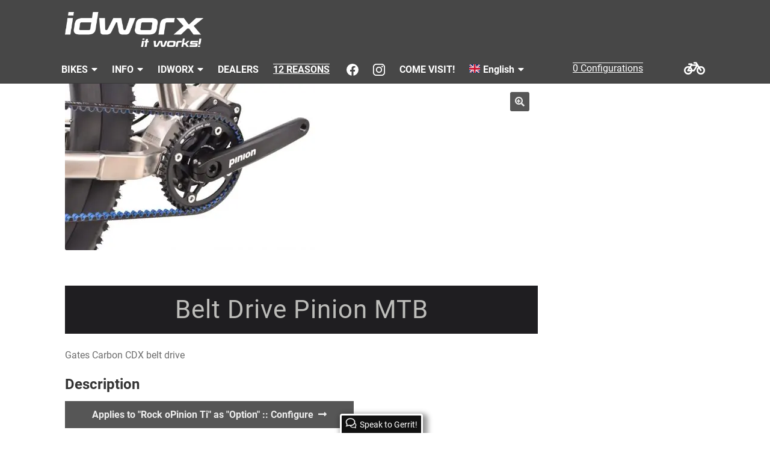

--- FILE ---
content_type: text/html; charset=UTF-8
request_url: https://www.idworx-bikes.de/product/belt-drive-pinion-mtb
body_size: 17252
content:
<!doctype html>
<html lang="en-US">
<head>
<meta charset="UTF-8">
<meta name="viewport" content="width=device-width, initial-scale=1">
<link rel="profile" href="http://gmpg.org/xfn/11">
<link rel="pingback" href="https://www.idworx-bikes.de/xmlrpc.php">

<meta name='robots' content='index, follow, max-image-preview:large, max-snippet:-1, max-video-preview:-1' />
	<style>img:is([sizes="auto" i], [sizes^="auto," i]) { contain-intrinsic-size: 3000px 1500px }</style>
	<link rel="alternate" hreflang="en" href="https://www.idworx-bikes.de/product/belt-drive-pinion-mtb" />
<link rel="alternate" hreflang="de" href="https://www.idworx-bikes.de/de/produkt/belt-drive-pinion-mtb-de" />
<link rel="alternate" hreflang="nl" href="https://www.idworx-bikes.de/nl/produkt/belt-drive-pinion-mtb-nl" />
<link rel="alternate" hreflang="x-default" href="https://www.idworx-bikes.de/product/belt-drive-pinion-mtb" />

	<!-- This site is optimized with the Yoast SEO plugin v26.6 - https://yoast.com/wordpress/plugins/seo/ -->
	<title>Belt Drive Pinion MTB - idworx – Premium Reiseräder, Trekking Bikes, E-Bikes &amp; Vakantiefietsen</title>
	<link rel="canonical" href="https://www.idworx-bikes.de/product/belt-drive-pinion-mtb" />
	<meta property="og:locale" content="en_US" />
	<meta property="og:type" content="article" />
	<meta property="og:title" content="Belt Drive Pinion MTB - idworx – Premium Reiseräder, Trekking Bikes, E-Bikes &amp; Vakantiefietsen" />
	<meta property="og:description" content="Gates Carbon CDX belt drive" />
	<meta property="og:url" content="https://www.idworx-bikes.de/product/belt-drive-pinion-mtb" />
	<meta property="og:site_name" content="idworx – Premium Reiseräder, Trekking Bikes, E-Bikes &amp; Vakantiefietsen" />
	<meta property="article:publisher" content="https://www.facebook.com/Idworx-202013906499907/" />
	<meta property="article:modified_time" content="2024-09-30T10:11:00+00:00" />
	<meta property="og:image" content="https://www.idworx-bikes.de/wp-content/uploads/2016/11/Belt_MTB_Pinion-e1479826145396.jpg" />
	<meta property="og:image:width" content="900" />
	<meta property="og:image:height" content="600" />
	<meta property="og:image:type" content="image/jpeg" />
	<meta name="twitter:label1" content="Est. reading time" />
	<meta name="twitter:data1" content="1 minute" />
	<script type="application/ld+json" class="yoast-schema-graph">{"@context":"https://schema.org","@graph":[{"@type":"WebPage","@id":"https://www.idworx-bikes.de/product/belt-drive-pinion-mtb","url":"https://www.idworx-bikes.de/product/belt-drive-pinion-mtb","name":"Belt Drive Pinion MTB - idworx – Premium Reiseräder, Trekking Bikes, E-Bikes &amp; Vakantiefietsen","isPartOf":{"@id":"https://www.idworx-bikes.de/#website"},"primaryImageOfPage":{"@id":"https://www.idworx-bikes.de/product/belt-drive-pinion-mtb#primaryimage"},"image":{"@id":"https://www.idworx-bikes.de/product/belt-drive-pinion-mtb#primaryimage"},"thumbnailUrl":"https://www.idworx-bikes.de/wp-content/uploads/2016/11/Belt_MTB_Pinion-e1479826145396.jpg","datePublished":"2016-11-22T14:44:08+00:00","dateModified":"2024-09-30T10:11:00+00:00","breadcrumb":{"@id":"https://www.idworx-bikes.de/product/belt-drive-pinion-mtb#breadcrumb"},"inLanguage":"en-US","potentialAction":[{"@type":"ReadAction","target":["https://www.idworx-bikes.de/product/belt-drive-pinion-mtb"]}]},{"@type":"ImageObject","inLanguage":"en-US","@id":"https://www.idworx-bikes.de/product/belt-drive-pinion-mtb#primaryimage","url":"https://www.idworx-bikes.de/wp-content/uploads/2016/11/Belt_MTB_Pinion-e1479826145396.jpg","contentUrl":"https://www.idworx-bikes.de/wp-content/uploads/2016/11/Belt_MTB_Pinion-e1479826145396.jpg","width":900,"height":600},{"@type":"BreadcrumbList","@id":"https://www.idworx-bikes.de/product/belt-drive-pinion-mtb#breadcrumb","itemListElement":[{"@type":"ListItem","position":1,"name":"Home","item":"https://www.idworx-bikes.de/"},{"@type":"ListItem","position":2,"name":"Shop","item":"https://www.idworx-bikes.de/shop"},{"@type":"ListItem","position":3,"name":"Belt Drive Pinion MTB"}]},{"@type":"WebSite","@id":"https://www.idworx-bikes.de/#website","url":"https://www.idworx-bikes.de/","name":"idworx – Premium Reiseräder, Trekking Bikes, E-Bikes &amp; Vakantiefietsen","description":"It works! Handgefertigte Bikes für höchste Ansprüche","publisher":{"@id":"https://www.idworx-bikes.de/#organization"},"potentialAction":[{"@type":"SearchAction","target":{"@type":"EntryPoint","urlTemplate":"https://www.idworx-bikes.de/?s={search_term_string}"},"query-input":{"@type":"PropertyValueSpecification","valueRequired":true,"valueName":"search_term_string"}}],"inLanguage":"en-US"},{"@type":"Organization","@id":"https://www.idworx-bikes.de/#organization","name":"idworx","url":"https://www.idworx-bikes.de/","logo":{"@type":"ImageObject","inLanguage":"en-US","@id":"https://www.idworx-bikes.de/#/schema/logo/image/","url":"https://www.idworx-bikes.de/wp-content/uploads/2015/12/idworx-logo_b.png","contentUrl":"https://www.idworx-bikes.de/wp-content/uploads/2015/12/idworx-logo_b.png","width":216,"height":69,"caption":"idworx"},"image":{"@id":"https://www.idworx-bikes.de/#/schema/logo/image/"},"sameAs":["https://www.facebook.com/Idworx-202013906499907/"]}]}</script>
	<!-- / Yoast SEO plugin. -->


<link rel="alternate" type="application/rss+xml" title="idworx – Premium Reiseräder, Trekking Bikes, E-Bikes &amp; Vakantiefietsen &raquo; Feed" href="https://www.idworx-bikes.de/feed" />
<link rel="alternate" type="application/rss+xml" title="idworx – Premium Reiseräder, Trekking Bikes, E-Bikes &amp; Vakantiefietsen &raquo; Comments Feed" href="https://www.idworx-bikes.de/comments/feed" />
<script>
window._wpemojiSettings = {"baseUrl":"https:\/\/s.w.org\/images\/core\/emoji\/16.0.1\/72x72\/","ext":".png","svgUrl":"https:\/\/s.w.org\/images\/core\/emoji\/16.0.1\/svg\/","svgExt":".svg","source":{"concatemoji":"https:\/\/www.idworx-bikes.de\/wp-includes\/js\/wp-emoji-release.min.js?ver=6.8.3"}};
/*! This file is auto-generated */
!function(s,n){var o,i,e;function c(e){try{var t={supportTests:e,timestamp:(new Date).valueOf()};sessionStorage.setItem(o,JSON.stringify(t))}catch(e){}}function p(e,t,n){e.clearRect(0,0,e.canvas.width,e.canvas.height),e.fillText(t,0,0);var t=new Uint32Array(e.getImageData(0,0,e.canvas.width,e.canvas.height).data),a=(e.clearRect(0,0,e.canvas.width,e.canvas.height),e.fillText(n,0,0),new Uint32Array(e.getImageData(0,0,e.canvas.width,e.canvas.height).data));return t.every(function(e,t){return e===a[t]})}function u(e,t){e.clearRect(0,0,e.canvas.width,e.canvas.height),e.fillText(t,0,0);for(var n=e.getImageData(16,16,1,1),a=0;a<n.data.length;a++)if(0!==n.data[a])return!1;return!0}function f(e,t,n,a){switch(t){case"flag":return n(e,"\ud83c\udff3\ufe0f\u200d\u26a7\ufe0f","\ud83c\udff3\ufe0f\u200b\u26a7\ufe0f")?!1:!n(e,"\ud83c\udde8\ud83c\uddf6","\ud83c\udde8\u200b\ud83c\uddf6")&&!n(e,"\ud83c\udff4\udb40\udc67\udb40\udc62\udb40\udc65\udb40\udc6e\udb40\udc67\udb40\udc7f","\ud83c\udff4\u200b\udb40\udc67\u200b\udb40\udc62\u200b\udb40\udc65\u200b\udb40\udc6e\u200b\udb40\udc67\u200b\udb40\udc7f");case"emoji":return!a(e,"\ud83e\udedf")}return!1}function g(e,t,n,a){var r="undefined"!=typeof WorkerGlobalScope&&self instanceof WorkerGlobalScope?new OffscreenCanvas(300,150):s.createElement("canvas"),o=r.getContext("2d",{willReadFrequently:!0}),i=(o.textBaseline="top",o.font="600 32px Arial",{});return e.forEach(function(e){i[e]=t(o,e,n,a)}),i}function t(e){var t=s.createElement("script");t.src=e,t.defer=!0,s.head.appendChild(t)}"undefined"!=typeof Promise&&(o="wpEmojiSettingsSupports",i=["flag","emoji"],n.supports={everything:!0,everythingExceptFlag:!0},e=new Promise(function(e){s.addEventListener("DOMContentLoaded",e,{once:!0})}),new Promise(function(t){var n=function(){try{var e=JSON.parse(sessionStorage.getItem(o));if("object"==typeof e&&"number"==typeof e.timestamp&&(new Date).valueOf()<e.timestamp+604800&&"object"==typeof e.supportTests)return e.supportTests}catch(e){}return null}();if(!n){if("undefined"!=typeof Worker&&"undefined"!=typeof OffscreenCanvas&&"undefined"!=typeof URL&&URL.createObjectURL&&"undefined"!=typeof Blob)try{var e="postMessage("+g.toString()+"("+[JSON.stringify(i),f.toString(),p.toString(),u.toString()].join(",")+"));",a=new Blob([e],{type:"text/javascript"}),r=new Worker(URL.createObjectURL(a),{name:"wpTestEmojiSupports"});return void(r.onmessage=function(e){c(n=e.data),r.terminate(),t(n)})}catch(e){}c(n=g(i,f,p,u))}t(n)}).then(function(e){for(var t in e)n.supports[t]=e[t],n.supports.everything=n.supports.everything&&n.supports[t],"flag"!==t&&(n.supports.everythingExceptFlag=n.supports.everythingExceptFlag&&n.supports[t]);n.supports.everythingExceptFlag=n.supports.everythingExceptFlag&&!n.supports.flag,n.DOMReady=!1,n.readyCallback=function(){n.DOMReady=!0}}).then(function(){return e}).then(function(){var e;n.supports.everything||(n.readyCallback(),(e=n.source||{}).concatemoji?t(e.concatemoji):e.wpemoji&&e.twemoji&&(t(e.twemoji),t(e.wpemoji)))}))}((window,document),window._wpemojiSettings);
</script>
<link rel='stylesheet' id='dashicons-css' href='https://www.idworx-bikes.de/wp-includes/css/dashicons.min.css?ver=6.8.3' media='all' />
<link rel='stylesheet' id='wp-jquery-ui-dialog-css' href='https://www.idworx-bikes.de/wp-includes/css/jquery-ui-dialog.min.css?ver=6.8.3' media='all' />
<style id='wp-emoji-styles-inline-css'>

	img.wp-smiley, img.emoji {
		display: inline !important;
		border: none !important;
		box-shadow: none !important;
		height: 1em !important;
		width: 1em !important;
		margin: 0 0.07em !important;
		vertical-align: -0.1em !important;
		background: none !important;
		padding: 0 !important;
	}
</style>
<link rel='stylesheet' id='wp-block-library-css' href='https://www.idworx-bikes.de/wp-includes/css/dist/block-library/style.min.css?ver=6.8.3' media='all' />
<style id='wp-block-library-theme-inline-css'>
.wp-block-audio :where(figcaption){color:#555;font-size:13px;text-align:center}.is-dark-theme .wp-block-audio :where(figcaption){color:#ffffffa6}.wp-block-audio{margin:0 0 1em}.wp-block-code{border:1px solid #ccc;border-radius:4px;font-family:Menlo,Consolas,monaco,monospace;padding:.8em 1em}.wp-block-embed :where(figcaption){color:#555;font-size:13px;text-align:center}.is-dark-theme .wp-block-embed :where(figcaption){color:#ffffffa6}.wp-block-embed{margin:0 0 1em}.blocks-gallery-caption{color:#555;font-size:13px;text-align:center}.is-dark-theme .blocks-gallery-caption{color:#ffffffa6}:root :where(.wp-block-image figcaption){color:#555;font-size:13px;text-align:center}.is-dark-theme :root :where(.wp-block-image figcaption){color:#ffffffa6}.wp-block-image{margin:0 0 1em}.wp-block-pullquote{border-bottom:4px solid;border-top:4px solid;color:currentColor;margin-bottom:1.75em}.wp-block-pullquote cite,.wp-block-pullquote footer,.wp-block-pullquote__citation{color:currentColor;font-size:.8125em;font-style:normal;text-transform:uppercase}.wp-block-quote{border-left:.25em solid;margin:0 0 1.75em;padding-left:1em}.wp-block-quote cite,.wp-block-quote footer{color:currentColor;font-size:.8125em;font-style:normal;position:relative}.wp-block-quote:where(.has-text-align-right){border-left:none;border-right:.25em solid;padding-left:0;padding-right:1em}.wp-block-quote:where(.has-text-align-center){border:none;padding-left:0}.wp-block-quote.is-large,.wp-block-quote.is-style-large,.wp-block-quote:where(.is-style-plain){border:none}.wp-block-search .wp-block-search__label{font-weight:700}.wp-block-search__button{border:1px solid #ccc;padding:.375em .625em}:where(.wp-block-group.has-background){padding:1.25em 2.375em}.wp-block-separator.has-css-opacity{opacity:.4}.wp-block-separator{border:none;border-bottom:2px solid;margin-left:auto;margin-right:auto}.wp-block-separator.has-alpha-channel-opacity{opacity:1}.wp-block-separator:not(.is-style-wide):not(.is-style-dots){width:100px}.wp-block-separator.has-background:not(.is-style-dots){border-bottom:none;height:1px}.wp-block-separator.has-background:not(.is-style-wide):not(.is-style-dots){height:2px}.wp-block-table{margin:0 0 1em}.wp-block-table td,.wp-block-table th{word-break:normal}.wp-block-table :where(figcaption){color:#555;font-size:13px;text-align:center}.is-dark-theme .wp-block-table :where(figcaption){color:#ffffffa6}.wp-block-video :where(figcaption){color:#555;font-size:13px;text-align:center}.is-dark-theme .wp-block-video :where(figcaption){color:#ffffffa6}.wp-block-video{margin:0 0 1em}:root :where(.wp-block-template-part.has-background){margin-bottom:0;margin-top:0;padding:1.25em 2.375em}
</style>
<style id='classic-theme-styles-inline-css'>
/*! This file is auto-generated */
.wp-block-button__link{color:#fff;background-color:#32373c;border-radius:9999px;box-shadow:none;text-decoration:none;padding:calc(.667em + 2px) calc(1.333em + 2px);font-size:1.125em}.wp-block-file__button{background:#32373c;color:#fff;text-decoration:none}
</style>
<link rel='stylesheet' id='storefront-gutenberg-blocks-css' href='https://www.idworx-bikes.de/wp-content/themes/storefront/assets/css/base/gutenberg-blocks.css?ver=4.6.1' media='all' />
<style id='storefront-gutenberg-blocks-inline-css'>

				.wp-block-button__link:not(.has-text-color) {
					color: #eeeeee;
				}

				.wp-block-button__link:not(.has-text-color):hover,
				.wp-block-button__link:not(.has-text-color):focus,
				.wp-block-button__link:not(.has-text-color):active {
					color: #eeeeee;
				}

				.wp-block-button__link:not(.has-background) {
					background-color: #565656;
				}

				.wp-block-button__link:not(.has-background):hover,
				.wp-block-button__link:not(.has-background):focus,
				.wp-block-button__link:not(.has-background):active {
					border-color: #3d3d3d;
					background-color: #3d3d3d;
				}

				.wc-block-grid__products .wc-block-grid__product .wp-block-button__link {
					background-color: #565656;
					border-color: #565656;
					color: #eeeeee;
				}

				.wp-block-quote footer,
				.wp-block-quote cite,
				.wp-block-quote__citation {
					color: #6d6d6d;
				}

				.wp-block-pullquote cite,
				.wp-block-pullquote footer,
				.wp-block-pullquote__citation {
					color: #6d6d6d;
				}

				.wp-block-image figcaption {
					color: #6d6d6d;
				}

				.wp-block-separator.is-style-dots::before {
					color: #333333;
				}

				.wp-block-file a.wp-block-file__button {
					color: #eeeeee;
					background-color: #565656;
					border-color: #565656;
				}

				.wp-block-file a.wp-block-file__button:hover,
				.wp-block-file a.wp-block-file__button:focus,
				.wp-block-file a.wp-block-file__button:active {
					color: #eeeeee;
					background-color: #3d3d3d;
				}

				.wp-block-code,
				.wp-block-preformatted pre {
					color: #6d6d6d;
				}

				.wp-block-table:not( .has-background ):not( .is-style-stripes ) tbody tr:nth-child(2n) td {
					background-color: #fdfdfd;
				}

				.wp-block-cover .wp-block-cover__inner-container h1:not(.has-text-color),
				.wp-block-cover .wp-block-cover__inner-container h2:not(.has-text-color),
				.wp-block-cover .wp-block-cover__inner-container h3:not(.has-text-color),
				.wp-block-cover .wp-block-cover__inner-container h4:not(.has-text-color),
				.wp-block-cover .wp-block-cover__inner-container h5:not(.has-text-color),
				.wp-block-cover .wp-block-cover__inner-container h6:not(.has-text-color) {
					color: #000000;
				}

				.wc-block-components-price-slider__range-input-progress,
				.rtl .wc-block-components-price-slider__range-input-progress {
					--range-color: #c10028;
				}

				/* Target only IE11 */
				@media all and (-ms-high-contrast: none), (-ms-high-contrast: active) {
					.wc-block-components-price-slider__range-input-progress {
						background: #c10028;
					}
				}

				.wc-block-components-button:not(.is-link) {
					background-color: #c10028;
					color: #ffffff;
				}

				.wc-block-components-button:not(.is-link):hover,
				.wc-block-components-button:not(.is-link):focus,
				.wc-block-components-button:not(.is-link):active {
					background-color: #a8000f;
					color: #ffffff;
				}

				.wc-block-components-button:not(.is-link):disabled {
					background-color: #c10028;
					color: #ffffff;
				}

				.wc-block-cart__submit-container {
					background-color: #ffffff;
				}

				.wc-block-cart__submit-container::before {
					color: rgba(220,220,220,0.5);
				}

				.wc-block-components-order-summary-item__quantity {
					background-color: #ffffff;
					border-color: #6d6d6d;
					box-shadow: 0 0 0 2px #ffffff;
					color: #6d6d6d;
				}
			
</style>
<style id='global-styles-inline-css'>
:root{--wp--preset--aspect-ratio--square: 1;--wp--preset--aspect-ratio--4-3: 4/3;--wp--preset--aspect-ratio--3-4: 3/4;--wp--preset--aspect-ratio--3-2: 3/2;--wp--preset--aspect-ratio--2-3: 2/3;--wp--preset--aspect-ratio--16-9: 16/9;--wp--preset--aspect-ratio--9-16: 9/16;--wp--preset--color--black: #000000;--wp--preset--color--cyan-bluish-gray: #abb8c3;--wp--preset--color--white: #ffffff;--wp--preset--color--pale-pink: #f78da7;--wp--preset--color--vivid-red: #cf2e2e;--wp--preset--color--luminous-vivid-orange: #ff6900;--wp--preset--color--luminous-vivid-amber: #fcb900;--wp--preset--color--light-green-cyan: #7bdcb5;--wp--preset--color--vivid-green-cyan: #00d084;--wp--preset--color--pale-cyan-blue: #8ed1fc;--wp--preset--color--vivid-cyan-blue: #0693e3;--wp--preset--color--vivid-purple: #9b51e0;--wp--preset--gradient--vivid-cyan-blue-to-vivid-purple: linear-gradient(135deg,rgba(6,147,227,1) 0%,rgb(155,81,224) 100%);--wp--preset--gradient--light-green-cyan-to-vivid-green-cyan: linear-gradient(135deg,rgb(122,220,180) 0%,rgb(0,208,130) 100%);--wp--preset--gradient--luminous-vivid-amber-to-luminous-vivid-orange: linear-gradient(135deg,rgba(252,185,0,1) 0%,rgba(255,105,0,1) 100%);--wp--preset--gradient--luminous-vivid-orange-to-vivid-red: linear-gradient(135deg,rgba(255,105,0,1) 0%,rgb(207,46,46) 100%);--wp--preset--gradient--very-light-gray-to-cyan-bluish-gray: linear-gradient(135deg,rgb(238,238,238) 0%,rgb(169,184,195) 100%);--wp--preset--gradient--cool-to-warm-spectrum: linear-gradient(135deg,rgb(74,234,220) 0%,rgb(151,120,209) 20%,rgb(207,42,186) 40%,rgb(238,44,130) 60%,rgb(251,105,98) 80%,rgb(254,248,76) 100%);--wp--preset--gradient--blush-light-purple: linear-gradient(135deg,rgb(255,206,236) 0%,rgb(152,150,240) 100%);--wp--preset--gradient--blush-bordeaux: linear-gradient(135deg,rgb(254,205,165) 0%,rgb(254,45,45) 50%,rgb(107,0,62) 100%);--wp--preset--gradient--luminous-dusk: linear-gradient(135deg,rgb(255,203,112) 0%,rgb(199,81,192) 50%,rgb(65,88,208) 100%);--wp--preset--gradient--pale-ocean: linear-gradient(135deg,rgb(255,245,203) 0%,rgb(182,227,212) 50%,rgb(51,167,181) 100%);--wp--preset--gradient--electric-grass: linear-gradient(135deg,rgb(202,248,128) 0%,rgb(113,206,126) 100%);--wp--preset--gradient--midnight: linear-gradient(135deg,rgb(2,3,129) 0%,rgb(40,116,252) 100%);--wp--preset--font-size--small: 14px;--wp--preset--font-size--medium: 23px;--wp--preset--font-size--large: 26px;--wp--preset--font-size--x-large: 42px;--wp--preset--font-size--normal: 16px;--wp--preset--font-size--huge: 37px;--wp--preset--spacing--20: 0.44rem;--wp--preset--spacing--30: 0.67rem;--wp--preset--spacing--40: 1rem;--wp--preset--spacing--50: 1.5rem;--wp--preset--spacing--60: 2.25rem;--wp--preset--spacing--70: 3.38rem;--wp--preset--spacing--80: 5.06rem;--wp--preset--shadow--natural: 6px 6px 9px rgba(0, 0, 0, 0.2);--wp--preset--shadow--deep: 12px 12px 50px rgba(0, 0, 0, 0.4);--wp--preset--shadow--sharp: 6px 6px 0px rgba(0, 0, 0, 0.2);--wp--preset--shadow--outlined: 6px 6px 0px -3px rgba(255, 255, 255, 1), 6px 6px rgba(0, 0, 0, 1);--wp--preset--shadow--crisp: 6px 6px 0px rgba(0, 0, 0, 1);}:root :where(.is-layout-flow) > :first-child{margin-block-start: 0;}:root :where(.is-layout-flow) > :last-child{margin-block-end: 0;}:root :where(.is-layout-flow) > *{margin-block-start: 24px;margin-block-end: 0;}:root :where(.is-layout-constrained) > :first-child{margin-block-start: 0;}:root :where(.is-layout-constrained) > :last-child{margin-block-end: 0;}:root :where(.is-layout-constrained) > *{margin-block-start: 24px;margin-block-end: 0;}:root :where(.is-layout-flex){gap: 24px;}:root :where(.is-layout-grid){gap: 24px;}body .is-layout-flex{display: flex;}.is-layout-flex{flex-wrap: wrap;align-items: center;}.is-layout-flex > :is(*, div){margin: 0;}body .is-layout-grid{display: grid;}.is-layout-grid > :is(*, div){margin: 0;}.has-black-color{color: var(--wp--preset--color--black) !important;}.has-cyan-bluish-gray-color{color: var(--wp--preset--color--cyan-bluish-gray) !important;}.has-white-color{color: var(--wp--preset--color--white) !important;}.has-pale-pink-color{color: var(--wp--preset--color--pale-pink) !important;}.has-vivid-red-color{color: var(--wp--preset--color--vivid-red) !important;}.has-luminous-vivid-orange-color{color: var(--wp--preset--color--luminous-vivid-orange) !important;}.has-luminous-vivid-amber-color{color: var(--wp--preset--color--luminous-vivid-amber) !important;}.has-light-green-cyan-color{color: var(--wp--preset--color--light-green-cyan) !important;}.has-vivid-green-cyan-color{color: var(--wp--preset--color--vivid-green-cyan) !important;}.has-pale-cyan-blue-color{color: var(--wp--preset--color--pale-cyan-blue) !important;}.has-vivid-cyan-blue-color{color: var(--wp--preset--color--vivid-cyan-blue) !important;}.has-vivid-purple-color{color: var(--wp--preset--color--vivid-purple) !important;}.has-black-background-color{background-color: var(--wp--preset--color--black) !important;}.has-cyan-bluish-gray-background-color{background-color: var(--wp--preset--color--cyan-bluish-gray) !important;}.has-white-background-color{background-color: var(--wp--preset--color--white) !important;}.has-pale-pink-background-color{background-color: var(--wp--preset--color--pale-pink) !important;}.has-vivid-red-background-color{background-color: var(--wp--preset--color--vivid-red) !important;}.has-luminous-vivid-orange-background-color{background-color: var(--wp--preset--color--luminous-vivid-orange) !important;}.has-luminous-vivid-amber-background-color{background-color: var(--wp--preset--color--luminous-vivid-amber) !important;}.has-light-green-cyan-background-color{background-color: var(--wp--preset--color--light-green-cyan) !important;}.has-vivid-green-cyan-background-color{background-color: var(--wp--preset--color--vivid-green-cyan) !important;}.has-pale-cyan-blue-background-color{background-color: var(--wp--preset--color--pale-cyan-blue) !important;}.has-vivid-cyan-blue-background-color{background-color: var(--wp--preset--color--vivid-cyan-blue) !important;}.has-vivid-purple-background-color{background-color: var(--wp--preset--color--vivid-purple) !important;}.has-black-border-color{border-color: var(--wp--preset--color--black) !important;}.has-cyan-bluish-gray-border-color{border-color: var(--wp--preset--color--cyan-bluish-gray) !important;}.has-white-border-color{border-color: var(--wp--preset--color--white) !important;}.has-pale-pink-border-color{border-color: var(--wp--preset--color--pale-pink) !important;}.has-vivid-red-border-color{border-color: var(--wp--preset--color--vivid-red) !important;}.has-luminous-vivid-orange-border-color{border-color: var(--wp--preset--color--luminous-vivid-orange) !important;}.has-luminous-vivid-amber-border-color{border-color: var(--wp--preset--color--luminous-vivid-amber) !important;}.has-light-green-cyan-border-color{border-color: var(--wp--preset--color--light-green-cyan) !important;}.has-vivid-green-cyan-border-color{border-color: var(--wp--preset--color--vivid-green-cyan) !important;}.has-pale-cyan-blue-border-color{border-color: var(--wp--preset--color--pale-cyan-blue) !important;}.has-vivid-cyan-blue-border-color{border-color: var(--wp--preset--color--vivid-cyan-blue) !important;}.has-vivid-purple-border-color{border-color: var(--wp--preset--color--vivid-purple) !important;}.has-vivid-cyan-blue-to-vivid-purple-gradient-background{background: var(--wp--preset--gradient--vivid-cyan-blue-to-vivid-purple) !important;}.has-light-green-cyan-to-vivid-green-cyan-gradient-background{background: var(--wp--preset--gradient--light-green-cyan-to-vivid-green-cyan) !important;}.has-luminous-vivid-amber-to-luminous-vivid-orange-gradient-background{background: var(--wp--preset--gradient--luminous-vivid-amber-to-luminous-vivid-orange) !important;}.has-luminous-vivid-orange-to-vivid-red-gradient-background{background: var(--wp--preset--gradient--luminous-vivid-orange-to-vivid-red) !important;}.has-very-light-gray-to-cyan-bluish-gray-gradient-background{background: var(--wp--preset--gradient--very-light-gray-to-cyan-bluish-gray) !important;}.has-cool-to-warm-spectrum-gradient-background{background: var(--wp--preset--gradient--cool-to-warm-spectrum) !important;}.has-blush-light-purple-gradient-background{background: var(--wp--preset--gradient--blush-light-purple) !important;}.has-blush-bordeaux-gradient-background{background: var(--wp--preset--gradient--blush-bordeaux) !important;}.has-luminous-dusk-gradient-background{background: var(--wp--preset--gradient--luminous-dusk) !important;}.has-pale-ocean-gradient-background{background: var(--wp--preset--gradient--pale-ocean) !important;}.has-electric-grass-gradient-background{background: var(--wp--preset--gradient--electric-grass) !important;}.has-midnight-gradient-background{background: var(--wp--preset--gradient--midnight) !important;}.has-small-font-size{font-size: var(--wp--preset--font-size--small) !important;}.has-medium-font-size{font-size: var(--wp--preset--font-size--medium) !important;}.has-large-font-size{font-size: var(--wp--preset--font-size--large) !important;}.has-x-large-font-size{font-size: var(--wp--preset--font-size--x-large) !important;}
:root :where(.wp-block-pullquote){font-size: 1.5em;line-height: 1.6;}
</style>
<link rel='stylesheet' id='foobox-free-min-css' href='https://www.idworx-bikes.de/wp-content/plugins/foobox-image-lightbox/free/css/foobox.free.min.css?ver=2.7.35' media='all' />
<link rel='stylesheet' id='contact-form-7-css' href='https://www.idworx-bikes.de/wp-content/plugins/contact-form-7/includes/css/styles.css?ver=6.1.4' media='all' />
<link rel='stylesheet' id='photoswipe-css' href='https://www.idworx-bikes.de/wp-content/plugins/woocommerce/assets/css/photoswipe/photoswipe.min.css?ver=10.3.7' media='all' />
<link rel='stylesheet' id='photoswipe-default-skin-css' href='https://www.idworx-bikes.de/wp-content/plugins/woocommerce/assets/css/photoswipe/default-skin/default-skin.min.css?ver=10.3.7' media='all' />
<style id='woocommerce-inline-inline-css'>
.woocommerce form .form-row .required { visibility: visible; }
</style>
<link rel='stylesheet' id='wpml-legacy-dropdown-0-css' href='https://www.idworx-bikes.de/wp-content/plugins/sitepress-multilingual-cms/templates/language-switchers/legacy-dropdown/style.min.css?ver=1' media='all' />
<style id='wpml-legacy-dropdown-0-inline-css'>
.wpml-ls-statics-shortcode_actions{background-color:#eeeeee;}.wpml-ls-statics-shortcode_actions, .wpml-ls-statics-shortcode_actions .wpml-ls-sub-menu, .wpml-ls-statics-shortcode_actions a {border-color:#cdcdcd;}.wpml-ls-statics-shortcode_actions a, .wpml-ls-statics-shortcode_actions .wpml-ls-sub-menu a, .wpml-ls-statics-shortcode_actions .wpml-ls-sub-menu a:link, .wpml-ls-statics-shortcode_actions li:not(.wpml-ls-current-language) .wpml-ls-link, .wpml-ls-statics-shortcode_actions li:not(.wpml-ls-current-language) .wpml-ls-link:link {color:#444444;background-color:#ffffff;}.wpml-ls-statics-shortcode_actions .wpml-ls-sub-menu a:hover,.wpml-ls-statics-shortcode_actions .wpml-ls-sub-menu a:focus, .wpml-ls-statics-shortcode_actions .wpml-ls-sub-menu a:link:hover, .wpml-ls-statics-shortcode_actions .wpml-ls-sub-menu a:link:focus {color:#000000;background-color:#eeeeee;}.wpml-ls-statics-shortcode_actions .wpml-ls-current-language > a {color:#444444;background-color:#ffffff;}.wpml-ls-statics-shortcode_actions .wpml-ls-current-language:hover>a, .wpml-ls-statics-shortcode_actions .wpml-ls-current-language>a:focus {color:#000000;background-color:#eeeeee;}
</style>
<link rel='stylesheet' id='wpml-menu-item-0-css' href='https://www.idworx-bikes.de/wp-content/plugins/sitepress-multilingual-cms/templates/language-switchers/menu-item/style.min.css?ver=1' media='all' />
<link rel='stylesheet' id='wc-composite-css-css' href='https://www.idworx-bikes.de/wp-content/plugins/woocommerce-composite-products/assets/css/frontend/woocommerce.css?ver=11.0.2' media='all' />
<link rel='stylesheet' id='woocommerce-addons-css-css' href='https://www.idworx-bikes.de/wp-content/plugins/woocommerce-product-addons/assets/css/frontend/frontend.css?ver=8.1.1' media='all' />
<link rel='stylesheet' id='brands-styles-css' href='https://www.idworx-bikes.de/wp-content/plugins/woocommerce/assets/css/brands.css?ver=10.3.7' media='all' />
<link rel='stylesheet' id='storefront-style-css' href='https://www.idworx-bikes.de/wp-content/themes/storefront/style.css?ver=4.6.1' media='all' />
<style id='storefront-style-inline-css'>

			.main-navigation ul li a,
			.site-title a,
			ul.menu li a,
			.site-branding h1 a,
			button.menu-toggle,
			button.menu-toggle:hover,
			.handheld-navigation .dropdown-toggle {
				color: #333333;
			}

			button.menu-toggle,
			button.menu-toggle:hover {
				border-color: #333333;
			}

			.main-navigation ul li a:hover,
			.main-navigation ul li:hover > a,
			.site-title a:hover,
			.site-header ul.menu li.current-menu-item > a {
				color: #747474;
			}

			table:not( .has-background ) th {
				background-color: #f8f8f8;
			}

			table:not( .has-background ) tbody td {
				background-color: #fdfdfd;
			}

			table:not( .has-background ) tbody tr:nth-child(2n) td,
			fieldset,
			fieldset legend {
				background-color: #fbfbfb;
			}

			.site-header,
			.secondary-navigation ul ul,
			.main-navigation ul.menu > li.menu-item-has-children:after,
			.secondary-navigation ul.menu ul,
			.storefront-handheld-footer-bar,
			.storefront-handheld-footer-bar ul li > a,
			.storefront-handheld-footer-bar ul li.search .site-search,
			button.menu-toggle,
			button.menu-toggle:hover {
				background-color: #474747;
			}

			p.site-description,
			.site-header,
			.storefront-handheld-footer-bar {
				color: #404040;
			}

			button.menu-toggle:after,
			button.menu-toggle:before,
			button.menu-toggle span:before {
				background-color: #333333;
			}

			h1, h2, h3, h4, h5, h6, .wc-block-grid__product-title {
				color: #333333;
			}

			.widget h1 {
				border-bottom-color: #333333;
			}

			body,
			.secondary-navigation a {
				color: #6d6d6d;
			}

			.widget-area .widget a,
			.hentry .entry-header .posted-on a,
			.hentry .entry-header .post-author a,
			.hentry .entry-header .post-comments a,
			.hentry .entry-header .byline a {
				color: #727272;
			}

			a {
				color: #c10028;
			}

			a:focus,
			button:focus,
			.button.alt:focus,
			input:focus,
			textarea:focus,
			input[type="button"]:focus,
			input[type="reset"]:focus,
			input[type="submit"]:focus,
			input[type="email"]:focus,
			input[type="tel"]:focus,
			input[type="url"]:focus,
			input[type="password"]:focus,
			input[type="search"]:focus {
				outline-color: #c10028;
			}

			button, input[type="button"], input[type="reset"], input[type="submit"], .button, .widget a.button {
				background-color: #565656;
				border-color: #565656;
				color: #eeeeee;
			}

			button:hover, input[type="button"]:hover, input[type="reset"]:hover, input[type="submit"]:hover, .button:hover, .widget a.button:hover {
				background-color: #3d3d3d;
				border-color: #3d3d3d;
				color: #eeeeee;
			}

			button.alt, input[type="button"].alt, input[type="reset"].alt, input[type="submit"].alt, .button.alt, .widget-area .widget a.button.alt {
				background-color: #c10028;
				border-color: #c10028;
				color: #ffffff;
			}

			button.alt:hover, input[type="button"].alt:hover, input[type="reset"].alt:hover, input[type="submit"].alt:hover, .button.alt:hover, .widget-area .widget a.button.alt:hover {
				background-color: #a8000f;
				border-color: #a8000f;
				color: #ffffff;
			}

			.pagination .page-numbers li .page-numbers.current {
				background-color: #e6e6e6;
				color: #636363;
			}

			#comments .comment-list .comment-content .comment-text {
				background-color: #f8f8f8;
			}

			.site-footer {
				background-color: #474747;
				color: #aaaaaa;
			}

			.site-footer a:not(.button):not(.components-button) {
				color: #ffffff;
			}

			.site-footer .storefront-handheld-footer-bar a:not(.button):not(.components-button) {
				color: #333333;
			}

			.site-footer h1, .site-footer h2, .site-footer h3, .site-footer h4, .site-footer h5, .site-footer h6, .site-footer .widget .widget-title, .site-footer .widget .widgettitle {
				color: #c10028;
			}

			.page-template-template-homepage.has-post-thumbnail .type-page.has-post-thumbnail .entry-title {
				color: #000000;
			}

			.page-template-template-homepage.has-post-thumbnail .type-page.has-post-thumbnail .entry-content {
				color: #000000;
			}

			@media screen and ( min-width: 768px ) {
				.secondary-navigation ul.menu a:hover {
					color: #595959;
				}

				.secondary-navigation ul.menu a {
					color: #404040;
				}

				.main-navigation ul.menu ul.sub-menu,
				.main-navigation ul.nav-menu ul.children {
					background-color: #383838;
				}

				.site-header {
					border-bottom-color: #383838;
				}
			}
</style>
<link rel='stylesheet' id='storefront-child-style-css' href='https://www.idworx-bikes.de/wp-content/themes/gaastra_storefront_child_theme/style.css?ver=6.8.3' media='all' />
<link rel='stylesheet' id='storefront-icons-css' href='https://www.idworx-bikes.de/wp-content/themes/storefront/assets/css/base/icons.css?ver=4.6.1' media='all' />
<link rel='stylesheet' id='wc-cp-checkout-blocks-css' href='https://www.idworx-bikes.de/wp-content/plugins/woocommerce-composite-products/assets/css/frontend/checkout-blocks.css?ver=11.0.2' media='all' />
<link rel='stylesheet' id='wc-pb-checkout-blocks-css' href='https://www.idworx-bikes.de/wp-content/plugins/woocommerce-product-bundles/assets/css/frontend/checkout-blocks.css?ver=8.5.3' media='all' />
<link rel='stylesheet' id='storefront-woocommerce-style-css' href='https://www.idworx-bikes.de/wp-content/themes/storefront/assets/css/woocommerce/woocommerce.css?ver=4.6.1' media='all' />
<style id='storefront-woocommerce-style-inline-css'>
@font-face {
				font-family: star;
				src: url(https://www.idworx-bikes.de/wp-content/plugins/woocommerce/assets/fonts/star.eot);
				src:
					url(https://www.idworx-bikes.de/wp-content/plugins/woocommerce/assets/fonts/star.eot?#iefix) format("embedded-opentype"),
					url(https://www.idworx-bikes.de/wp-content/plugins/woocommerce/assets/fonts/star.woff) format("woff"),
					url(https://www.idworx-bikes.de/wp-content/plugins/woocommerce/assets/fonts/star.ttf) format("truetype"),
					url(https://www.idworx-bikes.de/wp-content/plugins/woocommerce/assets/fonts/star.svg#star) format("svg");
				font-weight: 400;
				font-style: normal;
			}
			@font-face {
				font-family: WooCommerce;
				src: url(https://www.idworx-bikes.de/wp-content/plugins/woocommerce/assets/fonts/WooCommerce.eot);
				src:
					url(https://www.idworx-bikes.de/wp-content/plugins/woocommerce/assets/fonts/WooCommerce.eot?#iefix) format("embedded-opentype"),
					url(https://www.idworx-bikes.de/wp-content/plugins/woocommerce/assets/fonts/WooCommerce.woff) format("woff"),
					url(https://www.idworx-bikes.de/wp-content/plugins/woocommerce/assets/fonts/WooCommerce.ttf) format("truetype"),
					url(https://www.idworx-bikes.de/wp-content/plugins/woocommerce/assets/fonts/WooCommerce.svg#WooCommerce) format("svg");
				font-weight: 400;
				font-style: normal;
			}

			a.cart-contents,
			.site-header-cart .widget_shopping_cart a {
				color: #333333;
			}

			a.cart-contents:hover,
			.site-header-cart .widget_shopping_cart a:hover,
			.site-header-cart:hover > li > a {
				color: #747474;
			}

			table.cart td.product-remove,
			table.cart td.actions {
				border-top-color: #ffffff;
			}

			.storefront-handheld-footer-bar ul li.cart .count {
				background-color: #333333;
				color: #474747;
				border-color: #474747;
			}

			.woocommerce-tabs ul.tabs li.active a,
			ul.products li.product .price,
			.onsale,
			.wc-block-grid__product-onsale,
			.widget_search form:before,
			.widget_product_search form:before {
				color: #6d6d6d;
			}

			.woocommerce-breadcrumb a,
			a.woocommerce-review-link,
			.product_meta a {
				color: #727272;
			}

			.wc-block-grid__product-onsale,
			.onsale {
				border-color: #6d6d6d;
			}

			.star-rating span:before,
			.quantity .plus, .quantity .minus,
			p.stars a:hover:after,
			p.stars a:after,
			.star-rating span:before,
			#payment .payment_methods li input[type=radio]:first-child:checked+label:before {
				color: #c10028;
			}

			.widget_price_filter .ui-slider .ui-slider-range,
			.widget_price_filter .ui-slider .ui-slider-handle {
				background-color: #c10028;
			}

			.order_details {
				background-color: #f8f8f8;
			}

			.order_details > li {
				border-bottom: 1px dotted #e3e3e3;
			}

			.order_details:before,
			.order_details:after {
				background: -webkit-linear-gradient(transparent 0,transparent 0),-webkit-linear-gradient(135deg,#f8f8f8 33.33%,transparent 33.33%),-webkit-linear-gradient(45deg,#f8f8f8 33.33%,transparent 33.33%)
			}

			#order_review {
				background-color: #ffffff;
			}

			#payment .payment_methods > li .payment_box,
			#payment .place-order {
				background-color: #fafafa;
			}

			#payment .payment_methods > li:not(.woocommerce-notice) {
				background-color: #f5f5f5;
			}

			#payment .payment_methods > li:not(.woocommerce-notice):hover {
				background-color: #f0f0f0;
			}

			.woocommerce-pagination .page-numbers li .page-numbers.current {
				background-color: #e6e6e6;
				color: #636363;
			}

			.wc-block-grid__product-onsale,
			.onsale,
			.woocommerce-pagination .page-numbers li .page-numbers:not(.current) {
				color: #6d6d6d;
			}

			p.stars a:before,
			p.stars a:hover~a:before,
			p.stars.selected a.active~a:before {
				color: #6d6d6d;
			}

			p.stars.selected a.active:before,
			p.stars:hover a:before,
			p.stars.selected a:not(.active):before,
			p.stars.selected a.active:before {
				color: #c10028;
			}

			.single-product div.product .woocommerce-product-gallery .woocommerce-product-gallery__trigger {
				background-color: #565656;
				color: #eeeeee;
			}

			.single-product div.product .woocommerce-product-gallery .woocommerce-product-gallery__trigger:hover {
				background-color: #3d3d3d;
				border-color: #3d3d3d;
				color: #eeeeee;
			}

			.button.added_to_cart:focus,
			.button.wc-forward:focus {
				outline-color: #c10028;
			}

			.added_to_cart,
			.site-header-cart .widget_shopping_cart a.button,
			.wc-block-grid__products .wc-block-grid__product .wp-block-button__link {
				background-color: #565656;
				border-color: #565656;
				color: #eeeeee;
			}

			.added_to_cart:hover,
			.site-header-cart .widget_shopping_cart a.button:hover,
			.wc-block-grid__products .wc-block-grid__product .wp-block-button__link:hover {
				background-color: #3d3d3d;
				border-color: #3d3d3d;
				color: #eeeeee;
			}

			.added_to_cart.alt, .added_to_cart, .widget a.button.checkout {
				background-color: #c10028;
				border-color: #c10028;
				color: #ffffff;
			}

			.added_to_cart.alt:hover, .added_to_cart:hover, .widget a.button.checkout:hover {
				background-color: #a8000f;
				border-color: #a8000f;
				color: #ffffff;
			}

			.button.loading {
				color: #565656;
			}

			.button.loading:hover {
				background-color: #565656;
			}

			.button.loading:after {
				color: #eeeeee;
			}

			@media screen and ( min-width: 768px ) {
				.site-header-cart .widget_shopping_cart,
				.site-header .product_list_widget li .quantity {
					color: #404040;
				}

				.site-header-cart .widget_shopping_cart .buttons,
				.site-header-cart .widget_shopping_cart .total {
					background-color: #3d3d3d;
				}

				.site-header-cart .widget_shopping_cart {
					background-color: #383838;
				}
			}
				.storefront-product-pagination a {
					color: #6d6d6d;
					background-color: #ffffff;
				}
				.storefront-sticky-add-to-cart {
					color: #6d6d6d;
					background-color: #ffffff;
				}

				.storefront-sticky-add-to-cart a:not(.button) {
					color: #333333;
				}
</style>
<link rel='stylesheet' id='storefront-woocommerce-brands-style-css' href='https://www.idworx-bikes.de/wp-content/themes/storefront/assets/css/woocommerce/extensions/brands.css?ver=4.6.1' media='all' />
<link rel='stylesheet' id='storefront-woocommerce-composite-products-style-css' href='https://www.idworx-bikes.de/wp-content/themes/storefront/assets/css/woocommerce/extensions/composite-products.css?ver=4.6.1' media='all' />
<link rel='stylesheet' id='storefront-woocommerce-bundles-style-css' href='https://www.idworx-bikes.de/wp-content/themes/storefront/assets/css/woocommerce/extensions/bundles.css?ver=4.6.1' media='all' />
<link rel='stylesheet' id='wc-bundle-style-css' href='https://www.idworx-bikes.de/wp-content/plugins/woocommerce-product-bundles/assets/css/frontend/woocommerce.css?ver=8.5.3' media='all' />
<script type="text/template" id="tmpl-variation-template">
	<div class="woocommerce-variation-description">{{{ data.variation.variation_description }}}</div>
	<div class="woocommerce-variation-price">{{{ data.variation.price_html }}}</div>
	<div class="woocommerce-variation-availability">{{{ data.variation.availability_html }}}</div>
</script>
<script type="text/template" id="tmpl-unavailable-variation-template">
	<p role="alert">Sorry, this product is unavailable. Please choose a different combination.</p>
</script>
<script src="https://www.idworx-bikes.de/wp-content/plugins/jquery-jquery-ui-updater/vendor/jquery/jquery-3.4.1.min.js?ver=3.4.1" id="jquery-core-js"></script>
<script src="https://www.idworx-bikes.de/wp-content/plugins/jquery-jquery-ui-updater/vendor/jquery/jquery-migrate-3.1.0.min.js?ver=3.1.0" id="jquery-migrate-js"></script>
<script id="wpml-cookie-js-extra">
var wpml_cookies = {"wp-wpml_current_language":{"value":"en","expires":1,"path":"\/"}};
var wpml_cookies = {"wp-wpml_current_language":{"value":"en","expires":1,"path":"\/"}};
</script>
<script src="https://www.idworx-bikes.de/wp-content/plugins/sitepress-multilingual-cms/res/js/cookies/language-cookie.js?ver=485900" id="wpml-cookie-js" defer data-wp-strategy="defer"></script>
<script src="https://www.idworx-bikes.de/wp-includes/js/underscore.min.js?ver=1.13.7" id="underscore-js"></script>
<script id="wp-util-js-extra">
var _wpUtilSettings = {"ajax":{"url":"\/wp-admin\/admin-ajax.php"}};
</script>
<script src="https://www.idworx-bikes.de/wp-includes/js/wp-util.min.js?ver=6.8.3" id="wp-util-js"></script>
<script src="https://www.idworx-bikes.de/wp-content/plugins/woocommerce/assets/js/jquery-blockui/jquery.blockUI.min.js?ver=2.7.0-wc.10.3.7" id="wc-jquery-blockui-js" data-wp-strategy="defer"></script>
<script id="wc-add-to-cart-js-extra">
var wc_add_to_cart_params = {"ajax_url":"\/wp-admin\/admin-ajax.php","wc_ajax_url":"\/?wc-ajax=%%endpoint%%","i18n_view_cart":"View cart","cart_url":"https:\/\/www.idworx-bikes.de\/cart","is_cart":"","cart_redirect_after_add":"no"};
</script>
<script src="https://www.idworx-bikes.de/wp-content/plugins/woocommerce/assets/js/frontend/add-to-cart.min.js?ver=10.3.7" id="wc-add-to-cart-js" defer data-wp-strategy="defer"></script>
<script src="https://www.idworx-bikes.de/wp-content/plugins/woocommerce/assets/js/zoom/jquery.zoom.min.js?ver=1.7.21-wc.10.3.7" id="wc-zoom-js" defer data-wp-strategy="defer"></script>
<script src="https://www.idworx-bikes.de/wp-content/plugins/woocommerce/assets/js/flexslider/jquery.flexslider.min.js?ver=2.7.2-wc.10.3.7" id="wc-flexslider-js" defer data-wp-strategy="defer"></script>
<script src="https://www.idworx-bikes.de/wp-content/plugins/woocommerce/assets/js/photoswipe/photoswipe.min.js?ver=4.1.1-wc.10.3.7" id="wc-photoswipe-js" defer data-wp-strategy="defer"></script>
<script src="https://www.idworx-bikes.de/wp-content/plugins/woocommerce/assets/js/photoswipe/photoswipe-ui-default.min.js?ver=4.1.1-wc.10.3.7" id="wc-photoswipe-ui-default-js" defer data-wp-strategy="defer"></script>
<script id="wc-single-product-js-extra">
var wc_single_product_params = {"i18n_required_rating_text":"Please select a rating","i18n_rating_options":["1 of 5 stars","2 of 5 stars","3 of 5 stars","4 of 5 stars","5 of 5 stars"],"i18n_product_gallery_trigger_text":"View full-screen image gallery","review_rating_required":"yes","flexslider":{"rtl":false,"animation":"slide","smoothHeight":true,"directionNav":false,"controlNav":"thumbnails","slideshow":false,"animationSpeed":500,"animationLoop":false,"allowOneSlide":false},"zoom_enabled":"1","zoom_options":[],"photoswipe_enabled":"1","photoswipe_options":{"shareEl":false,"closeOnScroll":false,"history":false,"hideAnimationDuration":0,"showAnimationDuration":0},"flexslider_enabled":"1"};
</script>
<script src="https://www.idworx-bikes.de/wp-content/plugins/woocommerce/assets/js/frontend/single-product.min.js?ver=10.3.7" id="wc-single-product-js" defer data-wp-strategy="defer"></script>
<script src="https://www.idworx-bikes.de/wp-content/plugins/woocommerce/assets/js/js-cookie/js.cookie.min.js?ver=2.1.4-wc.10.3.7" id="wc-js-cookie-js" defer data-wp-strategy="defer"></script>
<script id="woocommerce-js-extra">
var woocommerce_params = {"ajax_url":"\/wp-admin\/admin-ajax.php","wc_ajax_url":"\/?wc-ajax=%%endpoint%%","i18n_password_show":"Show password","i18n_password_hide":"Hide password"};
</script>
<script src="https://www.idworx-bikes.de/wp-content/plugins/woocommerce/assets/js/frontend/woocommerce.min.js?ver=10.3.7" id="woocommerce-js" defer data-wp-strategy="defer"></script>
<script src="https://www.idworx-bikes.de/wp-content/plugins/sitepress-multilingual-cms/templates/language-switchers/legacy-dropdown/script.min.js?ver=1" id="wpml-legacy-dropdown-0-js"></script>
<script src="https://www.idworx-bikes.de/wp-content/plugins/woocommerce/assets/js/dompurify/purify.min.js?ver=10.3.7" id="wc-dompurify-js" defer data-wp-strategy="defer"></script>
<script id="wc-cart-fragments-js-extra">
var wc_cart_fragments_params = {"ajax_url":"\/wp-admin\/admin-ajax.php","wc_ajax_url":"\/?wc-ajax=%%endpoint%%","cart_hash_key":"wc_cart_hash_172166ecb544ae4dd3590a43efe8f974","fragment_name":"wc_fragments_172166ecb544ae4dd3590a43efe8f974","request_timeout":"5000"};
</script>
<script src="https://www.idworx-bikes.de/wp-content/plugins/woocommerce/assets/js/frontend/cart-fragments.min.js?ver=10.3.7" id="wc-cart-fragments-js" defer data-wp-strategy="defer"></script>
<script id="wpml-browser-redirect-js-extra">
var wpml_browser_redirect_params = {"pageLanguage":"en","languageUrls":{"en_us":"https:\/\/www.idworx-bikes.de\/product\/belt-drive-pinion-mtb","en":"https:\/\/www.idworx-bikes.de\/product\/belt-drive-pinion-mtb","us":"https:\/\/www.idworx-bikes.de\/product\/belt-drive-pinion-mtb","de_de":"https:\/\/www.idworx-bikes.de\/de\/produkt\/belt-drive-pinion-mtb-de","de":"https:\/\/www.idworx-bikes.de\/de\/produkt\/belt-drive-pinion-mtb-de","nl_nl":"https:\/\/www.idworx-bikes.de\/nl\/produkt\/belt-drive-pinion-mtb-nl","nl":"https:\/\/www.idworx-bikes.de\/nl\/produkt\/belt-drive-pinion-mtb-nl"},"cookie":{"name":"_icl_visitor_lang_js","domain":"www.idworx-bikes.de","path":"\/","expiration":24}};
</script>
<script src="https://www.idworx-bikes.de/wp-content/plugins/sitepress-multilingual-cms/dist/js/browser-redirect/app.js?ver=485900" id="wpml-browser-redirect-js"></script>
<script id="foobox-free-min-js-before">
/* Run FooBox FREE (v2.7.35) */
var FOOBOX = window.FOOBOX = {
	ready: true,
	disableOthers: false,
	o: {wordpress: { enabled: true }, countMessage:'image %index of %total', captions: { dataTitle: ["captionTitle","title"], dataDesc: ["captionDesc","description"] }, rel: '', excludes:'.fbx-link,.nofoobox,.nolightbox,a[href*="pinterest.com/pin/create/button/"]', affiliate : { enabled: false }, error: "Could not load the item"},
	selectors: [
		".foogallery-container.foogallery-lightbox-foobox", ".foogallery-container.foogallery-lightbox-foobox-free", ".gallery", ".wp-block-gallery", ".wp-caption", ".wp-block-image", "a:has(img[class*=wp-image-])", ".foobox"
	],
	pre: function( $ ){
		// Custom JavaScript (Pre)
		
	},
	post: function( $ ){
		// Custom JavaScript (Post)
		
		// Custom Captions Code
		
	},
	custom: function( $ ){
		// Custom Extra JS
		
	}
};
</script>
<script src="https://www.idworx-bikes.de/wp-content/plugins/foobox-image-lightbox/free/js/foobox.free.min.js?ver=2.7.35" id="foobox-free-min-js"></script>
<link rel="https://api.w.org/" href="https://www.idworx-bikes.de/wp-json/" /><link rel="alternate" title="JSON" type="application/json" href="https://www.idworx-bikes.de/wp-json/wp/v2/product/2856" /><link rel="EditURI" type="application/rsd+xml" title="RSD" href="https://www.idworx-bikes.de/xmlrpc.php?rsd" />
<meta name="generator" content="WordPress 6.8.3" />
<meta name="generator" content="WooCommerce 10.3.7" />
<link rel='shortlink' href='https://www.idworx-bikes.de/?p=2856' />
<link rel="alternate" title="oEmbed (JSON)" type="application/json+oembed" href="https://www.idworx-bikes.de/wp-json/oembed/1.0/embed?url=https%3A%2F%2Fwww.idworx-bikes.de%2Fproduct%2Fbelt-drive-pinion-mtb" />
<link rel="alternate" title="oEmbed (XML)" type="text/xml+oembed" href="https://www.idworx-bikes.de/wp-json/oembed/1.0/embed?url=https%3A%2F%2Fwww.idworx-bikes.de%2Fproduct%2Fbelt-drive-pinion-mtb&#038;format=xml" />
<meta name="generator" content="WPML ver:4.8.5 stt:37,1,3;" />
	<noscript><style>.woocommerce-product-gallery{ opacity: 1 !important; }</style></noscript>
	<link rel="icon" href="https://www.idworx-bikes.de/wp-content/uploads/2024/05/5776_idworx_headbadge_40x53mm-100x100.png" sizes="32x32" />
<link rel="icon" href="https://www.idworx-bikes.de/wp-content/uploads/2024/05/5776_idworx_headbadge_40x53mm-250x250.png" sizes="192x192" />
<link rel="apple-touch-icon" href="https://www.idworx-bikes.de/wp-content/uploads/2024/05/5776_idworx_headbadge_40x53mm-250x250.png" />
<meta name="msapplication-TileImage" content="https://www.idworx-bikes.de/wp-content/uploads/2024/05/5776_idworx_headbadge_40x53mm.png" />
</head>

<body class="wp-singular product-template-default single single-product postid-2856 wp-custom-logo wp-embed-responsive wp-theme-storefront wp-child-theme-gaastra_storefront_child_theme theme-storefront woocommerce woocommerce-page woocommerce-no-js group-blog storefront-secondary-navigation storefront-align-wide right-sidebar woocommerce-active">



<div id="page" class="hfeed site">
	
	<header id="masthead" class="site-header" role="banner" style="">

		<div class="col-full">		<div class="site-branding">
			<a href="https://www.idworx-bikes.de/" class="custom-logo-link" rel="home"><img width="3483" height="878" src="https://www.idworx-bikes.de/wp-content/uploads/2024/01/idworx-itworks_white.png" class="custom-logo" alt="idworx – Premium Reiseräder, Trekking Bikes, E-Bikes &amp; Vakantiefietsen" decoding="async" fetchpriority="high" srcset="https://www.idworx-bikes.de/wp-content/uploads/2024/01/idworx-itworks_white.png 3483w, https://www.idworx-bikes.de/wp-content/uploads/2024/01/idworx-itworks_white-300x76.png 300w, https://www.idworx-bikes.de/wp-content/uploads/2024/01/idworx-itworks_white-1024x258.png 1024w, https://www.idworx-bikes.de/wp-content/uploads/2024/01/idworx-itworks_white-768x194.png 768w, https://www.idworx-bikes.de/wp-content/uploads/2024/01/idworx-itworks_white-1536x387.png 1536w, https://www.idworx-bikes.de/wp-content/uploads/2024/01/idworx-itworks_white-2048x516.png 2048w, https://www.idworx-bikes.de/wp-content/uploads/2024/01/idworx-itworks_white-324x82.png 324w, https://www.idworx-bikes.de/wp-content/uploads/2024/01/idworx-itworks_white-416x105.png 416w" sizes="(max-width: 3483px) 100vw, 3483px" /></a>		</div>
					<nav class="secondary-navigation" role="navigation" aria-label="Secondary Navigation">
							</nav><!-- #site-navigation -->
					<nav id="site-navigation" class="main-navigation" role="navigation" aria-label="Primary Navigation">
		<button id="site-navigation-menu-toggle" class="menu-toggle" aria-controls="site-navigation" aria-expanded="false"><span>Menu</span></button>
			<div class="primary-navigation"><ul id="menu-menu-english" class="menu"><li id="menu-item-4847" class="menu-item menu-item-type-custom menu-item-object-custom menu-item-has-children menu-item-4847"><a href="#">BIKES</a>
<ul class="sub-menu">
	<li id="menu-item-13212" class="menu-item menu-item-type-taxonomy menu-item-object-product_cat menu-item-13212"><a href="https://www.idworx-bikes.de/product-category/wachtberg-edition">WACHTBERG &#8211; EDITION</a></li>
	<li id="menu-item-192" class="menu-item menu-item-type-taxonomy menu-item-object-product_cat menu-item-192"><a href="https://www.idworx-bikes.de/product-category/trekking_bikes">TREKKING</a></li>
	<li id="menu-item-907" class="menu-item menu-item-type-taxonomy menu-item-object-product_cat menu-item-907"><a href="https://www.idworx-bikes.de/product-category/adventure_bikes">ADVENTURE</a></li>
	<li id="menu-item-193" class="menu-item menu-item-type-taxonomy menu-item-object-product_cat menu-item-193"><a href="https://www.idworx-bikes.de/product-category/electric">ELECTRIC</a></li>
	<li id="menu-item-194" class="menu-item menu-item-type-taxonomy menu-item-object-product_cat menu-item-194"><a href="https://www.idworx-bikes.de/product-category/mountain">MOUNTAIN</a></li>
	<li id="menu-item-932" class="menu-item menu-item-type-post_type menu-item-object-page menu-item-932"><a href="https://www.idworx-bikes.de/super-custom">SUPER CUSTOM</a></li>
</ul>
</li>
<li id="menu-item-2447" class="menu-item menu-item-type-custom menu-item-object-custom menu-item-has-children menu-item-2447"><a href="#">INFO</a>
<ul class="sub-menu">
	<li id="menu-item-13483" class="menu-item menu-item-type-post_type menu-item-object-page menu-item-13483"><a href="https://www.idworx-bikes.de/da-fork">DAFORK</a></li>
	<li id="menu-item-5771" class="menu-item menu-item-type-post_type menu-item-object-page menu-item-5771"><a href="https://www.idworx-bikes.de/idworx-details">IDWORX DETAILS</a></li>
	<li id="menu-item-7771" class="menu-item menu-item-type-post_type menu-item-object-page menu-item-7771"><a href="https://www.idworx-bikes.de/icp-idworx-colour-program">iCP – IDWORX COLOUR PROGRAM</a></li>
	<li id="menu-item-989" class="menu-item menu-item-type-post_type menu-item-object-page menu-item-989"><a href="https://www.idworx-bikes.de/manuals">MANUALS</a></li>
	<li id="menu-item-988" class="menu-item menu-item-type-post_type menu-item-object-page menu-item-988"><a href="https://www.idworx-bikes.de/geometry">GEOMETRY</a></li>
	<li id="menu-item-12242" class="menu-item menu-item-type-post_type menu-item-object-page menu-item-12242"><a href="https://www.idworx-bikes.de/rims-tire-pressure">RIMS / TIRE PRESSURE</a></li>
	<li id="menu-item-10230" class="menu-item menu-item-type-post_type menu-item-object-page menu-item-10230"><a href="https://www.idworx-bikes.de/bicycle-gear-ratio-chart">GEAR RATIO CHART</a></li>
	<li id="menu-item-5113" class="menu-item menu-item-type-post_type menu-item-object-page menu-item-5113"><a href="https://www.idworx-bikes.de/faq">FAQ</a></li>
	<li id="menu-item-2713" class="menu-item menu-item-type-post_type menu-item-object-page menu-item-2713"><a href="https://www.idworx-bikes.de/belt-drive">BELT DRIVE</a></li>
	<li id="menu-item-1007" class="menu-item menu-item-type-post_type menu-item-object-page menu-item-1007"><a href="https://www.idworx-bikes.de/warranty">WARRANTY</a></li>
</ul>
</li>
<li id="menu-item-4848" class="menu-item menu-item-type-custom menu-item-object-custom menu-item-has-children menu-item-4848"><a href="#">IDWORX</a>
<ul class="sub-menu">
	<li id="menu-item-8328" class="menu-item menu-item-type-post_type menu-item-object-page menu-item-8328"><a href="https://www.idworx-bikes.de/news">NEWS</a></li>
	<li id="menu-item-4917" class="menu-item menu-item-type-custom menu-item-object-custom menu-item-4917"><a href="/drop-by-fridays">DROP-BY FRIDAYS</a></li>
	<li id="menu-item-2797" class="menu-item menu-item-type-post_type menu-item-object-page menu-item-2797"><a href="https://www.idworx-bikes.de/idworx-parts">IDWORX PARTS</a></li>
	<li id="menu-item-8329" class="menu-item menu-item-type-post_type menu-item-object-page menu-item-8329"><a href="https://www.idworx-bikes.de/press">PRESS</a></li>
	<li id="menu-item-1745" class="menu-item menu-item-type-post_type menu-item-object-page menu-item-1745"><a href="https://www.idworx-bikes.de/idworxers">IDWORXERS</a></li>
	<li id="menu-item-8058" class="menu-item menu-item-type-post_type menu-item-object-page menu-item-8058"><a href="https://www.idworx-bikes.de/terms-and-conditions">TERMS AND CONDITIONS</a></li>
	<li id="menu-item-8057" class="menu-item menu-item-type-post_type menu-item-object-page menu-item-privacy-policy menu-item-8057"><a rel="privacy-policy" href="https://www.idworx-bikes.de/privacy-policy">PRIVACY POLICY</a></li>
</ul>
</li>
<li id="menu-item-2429" class="menu-item menu-item-type-post_type menu-item-object-page menu-item-2429"><a href="https://www.idworx-bikes.de/dealers">DEALERS</a></li>
<li id="menu-item-7178" class="grund menu-item menu-item-type-post_type menu-item-object-page menu-item-7178"><a href="https://www.idworx-bikes.de/12-reasons">12 REASONS</a></li>
<li id="menu-item-8316" class="menu-item menu-item-type-custom menu-item-object-custom menu-item-8316"><a href="https://www.facebook.com/Idworx-202013906499907"> </a></li>
<li id="menu-item-13712" class="menu-item menu-item-type-custom menu-item-object-custom menu-item-13712"><a href="https://www.instagram.com/idworxbikes/"></a></li>
<li id="menu-item-13704" class="menu-item menu-item-type-post_type menu-item-object-page menu-item-13704"><a href="https://www.idworx-bikes.de/drop-by-fridays">COME VISIT!</a></li>
<li id="menu-item-wpml-ls-52-en" class="menu-item-language menu-item-language-current menu-item wpml-ls-slot-52 wpml-ls-item wpml-ls-item-en wpml-ls-current-language wpml-ls-menu-item wpml-ls-first-item menu-item-type-wpml_ls_menu_item menu-item-object-wpml_ls_menu_item menu-item-has-children menu-item-wpml-ls-52-en"><a href="https://www.idworx-bikes.de/product/belt-drive-pinion-mtb" role="menuitem"><img
            class="wpml-ls-flag"
            src="https://www.idworx-bikes.de/wp-content/uploads/flags/gb.svg"
            alt=""
            width=18
            height=12
    /><span class="wpml-ls-native" lang="en">English</span></a>
<ul class="sub-menu">
	<li id="menu-item-wpml-ls-52-de" class="menu-item-language menu-item wpml-ls-slot-52 wpml-ls-item wpml-ls-item-de wpml-ls-menu-item menu-item-type-wpml_ls_menu_item menu-item-object-wpml_ls_menu_item menu-item-wpml-ls-52-de"><a href="https://www.idworx-bikes.de/de/produkt/belt-drive-pinion-mtb-de" title="Switch to Deutsch" aria-label="Switch to Deutsch" role="menuitem"><img
            class="wpml-ls-flag"
            src="https://www.idworx-bikes.de/wp-content/uploads/flags/de.svg"
            alt=""
            width=18
            height=12
    /><span class="wpml-ls-native" lang="de">Deutsch</span></a></li>
	<li id="menu-item-wpml-ls-52-nl" class="menu-item-language menu-item wpml-ls-slot-52 wpml-ls-item wpml-ls-item-nl wpml-ls-menu-item wpml-ls-last-item menu-item-type-wpml_ls_menu_item menu-item-object-wpml_ls_menu_item menu-item-wpml-ls-52-nl"><a href="https://www.idworx-bikes.de/nl/produkt/belt-drive-pinion-mtb-nl" title="Switch to Nederlands" aria-label="Switch to Nederlands" role="menuitem"><img
            class="wpml-ls-flag"
            src="https://www.idworx-bikes.de/wp-content/uploads/flags/nl.svg"
            alt=""
            width=18
            height=12
    /><span class="wpml-ls-native" lang="nl">Nederlands</span></a></li>
</ul>
</li>
</ul></div><div class="handheld-navigation"><ul id="menu-menu-english-1" class="menu"><li class="menu-item menu-item-type-custom menu-item-object-custom menu-item-has-children menu-item-4847"><a href="#">BIKES</a>
<ul class="sub-menu">
	<li class="menu-item menu-item-type-taxonomy menu-item-object-product_cat menu-item-13212"><a href="https://www.idworx-bikes.de/product-category/wachtberg-edition">WACHTBERG &#8211; EDITION</a></li>
	<li class="menu-item menu-item-type-taxonomy menu-item-object-product_cat menu-item-192"><a href="https://www.idworx-bikes.de/product-category/trekking_bikes">TREKKING</a></li>
	<li class="menu-item menu-item-type-taxonomy menu-item-object-product_cat menu-item-907"><a href="https://www.idworx-bikes.de/product-category/adventure_bikes">ADVENTURE</a></li>
	<li class="menu-item menu-item-type-taxonomy menu-item-object-product_cat menu-item-193"><a href="https://www.idworx-bikes.de/product-category/electric">ELECTRIC</a></li>
	<li class="menu-item menu-item-type-taxonomy menu-item-object-product_cat menu-item-194"><a href="https://www.idworx-bikes.de/product-category/mountain">MOUNTAIN</a></li>
	<li class="menu-item menu-item-type-post_type menu-item-object-page menu-item-932"><a href="https://www.idworx-bikes.de/super-custom">SUPER CUSTOM</a></li>
</ul>
</li>
<li class="menu-item menu-item-type-custom menu-item-object-custom menu-item-has-children menu-item-2447"><a href="#">INFO</a>
<ul class="sub-menu">
	<li class="menu-item menu-item-type-post_type menu-item-object-page menu-item-13483"><a href="https://www.idworx-bikes.de/da-fork">DAFORK</a></li>
	<li class="menu-item menu-item-type-post_type menu-item-object-page menu-item-5771"><a href="https://www.idworx-bikes.de/idworx-details">IDWORX DETAILS</a></li>
	<li class="menu-item menu-item-type-post_type menu-item-object-page menu-item-7771"><a href="https://www.idworx-bikes.de/icp-idworx-colour-program">iCP – IDWORX COLOUR PROGRAM</a></li>
	<li class="menu-item menu-item-type-post_type menu-item-object-page menu-item-989"><a href="https://www.idworx-bikes.de/manuals">MANUALS</a></li>
	<li class="menu-item menu-item-type-post_type menu-item-object-page menu-item-988"><a href="https://www.idworx-bikes.de/geometry">GEOMETRY</a></li>
	<li class="menu-item menu-item-type-post_type menu-item-object-page menu-item-12242"><a href="https://www.idworx-bikes.de/rims-tire-pressure">RIMS / TIRE PRESSURE</a></li>
	<li class="menu-item menu-item-type-post_type menu-item-object-page menu-item-10230"><a href="https://www.idworx-bikes.de/bicycle-gear-ratio-chart">GEAR RATIO CHART</a></li>
	<li class="menu-item menu-item-type-post_type menu-item-object-page menu-item-5113"><a href="https://www.idworx-bikes.de/faq">FAQ</a></li>
	<li class="menu-item menu-item-type-post_type menu-item-object-page menu-item-2713"><a href="https://www.idworx-bikes.de/belt-drive">BELT DRIVE</a></li>
	<li class="menu-item menu-item-type-post_type menu-item-object-page menu-item-1007"><a href="https://www.idworx-bikes.de/warranty">WARRANTY</a></li>
</ul>
</li>
<li class="menu-item menu-item-type-custom menu-item-object-custom menu-item-has-children menu-item-4848"><a href="#">IDWORX</a>
<ul class="sub-menu">
	<li class="menu-item menu-item-type-post_type menu-item-object-page menu-item-8328"><a href="https://www.idworx-bikes.de/news">NEWS</a></li>
	<li class="menu-item menu-item-type-custom menu-item-object-custom menu-item-4917"><a href="/drop-by-fridays">DROP-BY FRIDAYS</a></li>
	<li class="menu-item menu-item-type-post_type menu-item-object-page menu-item-2797"><a href="https://www.idworx-bikes.de/idworx-parts">IDWORX PARTS</a></li>
	<li class="menu-item menu-item-type-post_type menu-item-object-page menu-item-8329"><a href="https://www.idworx-bikes.de/press">PRESS</a></li>
	<li class="menu-item menu-item-type-post_type menu-item-object-page menu-item-1745"><a href="https://www.idworx-bikes.de/idworxers">IDWORXERS</a></li>
	<li class="menu-item menu-item-type-post_type menu-item-object-page menu-item-8058"><a href="https://www.idworx-bikes.de/terms-and-conditions">TERMS AND CONDITIONS</a></li>
	<li class="menu-item menu-item-type-post_type menu-item-object-page menu-item-privacy-policy menu-item-8057"><a rel="privacy-policy" href="https://www.idworx-bikes.de/privacy-policy">PRIVACY POLICY</a></li>
</ul>
</li>
<li class="menu-item menu-item-type-post_type menu-item-object-page menu-item-2429"><a href="https://www.idworx-bikes.de/dealers">DEALERS</a></li>
<li class="grund menu-item menu-item-type-post_type menu-item-object-page menu-item-7178"><a href="https://www.idworx-bikes.de/12-reasons">12 REASONS</a></li>
<li class="menu-item menu-item-type-custom menu-item-object-custom menu-item-8316"><a href="https://www.facebook.com/Idworx-202013906499907"> </a></li>
<li class="menu-item menu-item-type-custom menu-item-object-custom menu-item-13712"><a href="https://www.instagram.com/idworxbikes/"></a></li>
<li class="menu-item menu-item-type-post_type menu-item-object-page menu-item-13704"><a href="https://www.idworx-bikes.de/drop-by-fridays">COME VISIT!</a></li>
<li class="menu-item-language menu-item-language-current menu-item wpml-ls-slot-52 wpml-ls-item wpml-ls-item-en wpml-ls-current-language wpml-ls-menu-item wpml-ls-first-item menu-item-type-wpml_ls_menu_item menu-item-object-wpml_ls_menu_item menu-item-has-children menu-item-wpml-ls-52-en"><a href="https://www.idworx-bikes.de/product/belt-drive-pinion-mtb" role="menuitem"><img
            class="wpml-ls-flag"
            src="https://www.idworx-bikes.de/wp-content/uploads/flags/gb.svg"
            alt=""
            width=18
            height=12
    /><span class="wpml-ls-native" lang="en">English</span></a>
<ul class="sub-menu">
	<li class="menu-item-language menu-item wpml-ls-slot-52 wpml-ls-item wpml-ls-item-de wpml-ls-menu-item menu-item-type-wpml_ls_menu_item menu-item-object-wpml_ls_menu_item menu-item-wpml-ls-52-de"><a href="https://www.idworx-bikes.de/de/produkt/belt-drive-pinion-mtb-de" title="Switch to Deutsch" aria-label="Switch to Deutsch" role="menuitem"><img
            class="wpml-ls-flag"
            src="https://www.idworx-bikes.de/wp-content/uploads/flags/de.svg"
            alt=""
            width=18
            height=12
    /><span class="wpml-ls-native" lang="de">Deutsch</span></a></li>
	<li class="menu-item-language menu-item wpml-ls-slot-52 wpml-ls-item wpml-ls-item-nl wpml-ls-menu-item wpml-ls-last-item menu-item-type-wpml_ls_menu_item menu-item-object-wpml_ls_menu_item menu-item-wpml-ls-52-nl"><a href="https://www.idworx-bikes.de/nl/produkt/belt-drive-pinion-mtb-nl" title="Switch to Nederlands" aria-label="Switch to Nederlands" role="menuitem"><img
            class="wpml-ls-flag"
            src="https://www.idworx-bikes.de/wp-content/uploads/flags/nl.svg"
            alt=""
            width=18
            height=12
    /><span class="wpml-ls-native" lang="nl">Nederlands</span></a></li>
</ul>
</li>
</ul></div>		</nav><!-- #site-navigation -->
				<ul id="site-header-cart" class="site-header-cart menu">
			<li class="">
					<a class="cart-contents" href="https://www.idworx-bikes.de/cart" title="My Configurations">
		<span class="count">0 Configurations</span>
	</a>
			</li>
			<li>
				<div class="widget woocommerce widget_shopping_cart"><div class="widget_shopping_cart_content"></div></div>			</li>
		</ul>
			
	</header><!-- #masthead -->

			<div class="header-widget-region" role="complementary">
			<div class="col-full">
				<div id="block-3" class="widget widget_block"><div id="speakto">
<a href="/speak-to-gerrit"><img decoding="async" src="/wp-content/themes/gaastra_storefront_child_theme/bubble.png" style="height:18px; float: left; margin-right:5px;" alt="Speak to Gerrit!" /> Speak to Gerrit!</a>
</div>
</div>			</div>
		</div>
			
	<div id="content" class="site-content" tabindex="-1">
		<div class="col-full">

		<div class="woocommerce"></div>
			<div id="primary" class="content-area">
			<main id="main" class="site-main" role="main">
		
					
			<div class="woocommerce-notices-wrapper"></div><div id="product-2856" class="product type-product post-2856 status-publish first instock product_cat-options has-post-thumbnail shipping-taxable purchasable product-type-simple">

	<div class="woocommerce-product-gallery woocommerce-product-gallery--with-images woocommerce-product-gallery--columns-4 images" data-columns="4" style="opacity: 0; transition: opacity .25s ease-in-out;">
	<div class="woocommerce-product-gallery__wrapper">
		<div data-thumb="https://www.idworx-bikes.de/wp-content/uploads/2016/11/Belt_MTB_Pinion-e1479826145396-100x100.jpg" data-thumb-alt="Belt Drive Pinion MTB" data-thumb-srcset="https://www.idworx-bikes.de/wp-content/uploads/2016/11/Belt_MTB_Pinion-e1479826145396-100x100.jpg 100w, https://www.idworx-bikes.de/wp-content/uploads/2016/11/Belt_MTB_Pinion-e1479826145396-324x324.jpg 324w"  data-thumb-sizes="(max-width: 100px) 100vw, 100px" class="woocommerce-product-gallery__image"><a href="https://www.idworx-bikes.de/wp-content/uploads/2016/11/Belt_MTB_Pinion-e1479826145396.jpg"><img width="416" height="277" src="https://www.idworx-bikes.de/wp-content/uploads/2016/11/Belt_MTB_Pinion-e1479826145396-416x277.jpg" class="wp-post-image" alt="Belt Drive Pinion MTB" data-caption="" data-src="https://www.idworx-bikes.de/wp-content/uploads/2016/11/Belt_MTB_Pinion-e1479826145396.jpg" data-large_image="https://www.idworx-bikes.de/wp-content/uploads/2016/11/Belt_MTB_Pinion-e1479826145396.jpg" data-large_image_width="900" data-large_image_height="600" decoding="async" srcset="https://www.idworx-bikes.de/wp-content/uploads/2016/11/Belt_MTB_Pinion-e1479826145396-416x277.jpg 416w, https://www.idworx-bikes.de/wp-content/uploads/2016/11/Belt_MTB_Pinion-e1479826145396-324x216.jpg 324w, https://www.idworx-bikes.de/wp-content/uploads/2016/11/Belt_MTB_Pinion-e1479826145396.jpg 900w" sizes="(max-width: 416px) 100vw, 416px" /></a></div>	</div>
</div>

	<div class="summary entry-summary">
		<h1 class="product_title entry-title">Belt Drive Pinion MTB</h1><p class="price"><span class="woocommerce-Price-amount amount"><bdi>295,00&nbsp;<span class="woocommerce-Price-currencySymbol">&euro;</span></bdi></span></p>
<div class="woocommerce-product-details__short-description">
	<p>Gates Carbon CDX belt drive</p>
</div>

	<h2>Description</h2>

<p><a class="button wc-forward" style="width:480px;text-align:center;" href="https://www.idworx-bikes.de/product/rock_opinion_ti">Applies to "Rock oPinion Ti" as "Option" :: Configure</a></p><div class="product_meta">

	
	
		<span class="sku_wrapper">SKU: <span class="sku">pin_MTB_opt:Belt</span></span>

	
	<span class="posted_in">Category: <a href="https://www.idworx-bikes.de/product-category/options" rel="tag">Options</a></span>
	
	
</div>
	</div>

	</div>


		
				</main><!-- #main -->
		</div><!-- #primary -->

		
<div id="secondary" class="widget-area" role="complementary">
	<div id="block-9" class="widget widget_block"><div class="widget woocommerce wp-block-woocommerce-composite-products-summary composite_summary widget_composite_summary">
				
			</div></div></div><!-- #secondary -->

	

		</div><!-- .col-full -->
	</div><!-- #content -->

	
	<footer id="colophon" class="site-footer" role="contentinfo">
		<div class="col-full">

							<div class="footer-widgets row-1 col-1 fix">
									<div class="block footer-widget-1">
						<div id="block-8" class="widget widget_block"><p><img decoding="async" style="height: 120px; display: block; margin-left: auto; margin-right: auto; margin-bottom: 30px;" src="/wp-content/uploads/2017/01/BikeBasics_CircleLogo2.png" alt="Bike Basics"></p>
<p style="text-align: center; font-size: .8em;">Bike Basics GmbH  |  idworx Bikes  |  Siebengebirgsblick 20, 53343 Wachtberg  |  Tel: +49 228 184700  |  Fax: +49 228 18470299  |  <a href="/imprint-disclaimer">Imprint – Disclaimer</a></p>
</div>					</div>
									</div><!-- .footer-widgets.row-1 -->
						<div class="site-info">
			&copy; idworx – Premium Reiseräder, Trekking Bikes, E-Bikes &amp; Vakantiefietsen 2026
							<br />
				<a class="privacy-policy-link" href="https://www.idworx-bikes.de/privacy-policy" rel="privacy-policy">Privacy Policy</a><span role="separator" aria-hidden="true"></span><a href="https://woocommerce.com" target="_blank" title="WooCommerce - The Best eCommerce Platform for WordPress" rel="noreferrer nofollow">Built with WooCommerce</a>.					</div><!-- .site-info -->
		
		</div><!-- .col-full -->
	</footer><!-- #colophon -->

	
</div><!-- #page -->

<script type="speculationrules">
{"prefetch":[{"source":"document","where":{"and":[{"href_matches":"\/*"},{"not":{"href_matches":["\/wp-*.php","\/wp-admin\/*","\/wp-content\/uploads\/*","\/wp-content\/*","\/wp-content\/plugins\/*","\/wp-content\/themes\/gaastra_storefront_child_theme\/*","\/wp-content\/themes\/storefront\/*","\/*\\?(.+)"]}},{"not":{"selector_matches":"a[rel~=\"nofollow\"]"}},{"not":{"selector_matches":".no-prefetch, .no-prefetch a"}}]},"eagerness":"conservative"}]}
</script>
<script type="application/ld+json">{"@context":"https:\/\/schema.org\/","@type":"Product","@id":"https:\/\/www.idworx-bikes.de\/product\/belt-drive-pinion-mtb#product","name":"Belt Drive Pinion MTB","url":"https:\/\/www.idworx-bikes.de\/product\/belt-drive-pinion-mtb","description":"Gates Carbon CDX belt drive","image":"https:\/\/www.idworx-bikes.de\/wp-content\/uploads\/2016\/11\/Belt_MTB_Pinion-e1479826145396.jpg","sku":"pin_MTB_opt:Belt","offers":[{"@type":"Offer","priceSpecification":[{"@type":"UnitPriceSpecification","price":"295.00","priceCurrency":"EUR","valueAddedTaxIncluded":false,"validThrough":"2027-12-31"}],"priceValidUntil":"2027-12-31","availability":"https:\/\/schema.org\/InStock","url":"https:\/\/www.idworx-bikes.de\/product\/belt-drive-pinion-mtb","seller":{"@type":"Organization","name":"idworx \u2013 Premium Reiser\u00e4der, Trekking Bikes, E-Bikes &amp;amp; Vakantiefietsen","url":"https:\/\/www.idworx-bikes.de"}}]}</script>
<div id="photoswipe-fullscreen-dialog" class="pswp" tabindex="-1" role="dialog" aria-modal="true" aria-hidden="true" aria-label="Full screen image">
	<div class="pswp__bg"></div>
	<div class="pswp__scroll-wrap">
		<div class="pswp__container">
			<div class="pswp__item"></div>
			<div class="pswp__item"></div>
			<div class="pswp__item"></div>
		</div>
		<div class="pswp__ui pswp__ui--hidden">
			<div class="pswp__top-bar">
				<div class="pswp__counter"></div>
				<button class="pswp__button pswp__button--zoom" aria-label="Zoom in/out"></button>
				<button class="pswp__button pswp__button--fs" aria-label="Toggle fullscreen"></button>
				<button class="pswp__button pswp__button--share" aria-label="Share"></button>
				<button class="pswp__button pswp__button--close" aria-label="Close (Esc)"></button>
				<div class="pswp__preloader">
					<div class="pswp__preloader__icn">
						<div class="pswp__preloader__cut">
							<div class="pswp__preloader__donut"></div>
						</div>
					</div>
				</div>
			</div>
			<div class="pswp__share-modal pswp__share-modal--hidden pswp__single-tap">
				<div class="pswp__share-tooltip"></div>
			</div>
			<button class="pswp__button pswp__button--arrow--left" aria-label="Previous (arrow left)"></button>
			<button class="pswp__button pswp__button--arrow--right" aria-label="Next (arrow right)"></button>
			<div class="pswp__caption">
				<div class="pswp__caption__center"></div>
			</div>
		</div>
	</div>
</div>
	<script>
		(function () {
			var c = document.body.className;
			c = c.replace(/woocommerce-no-js/, 'woocommerce-js');
			document.body.className = c;
		})();
	</script>
	<link rel='stylesheet' id='wc-blocks-style-css' href='https://www.idworx-bikes.de/wp-content/plugins/woocommerce/assets/client/blocks/wc-blocks.css?ver=wc-10.3.7' media='all' />
<script src="https://www.idworx-bikes.de/wp-content/plugins/jquery-jquery-ui-updater/vendor/jqueryui/version.js?ver=1.12.1" id="jquery-ui-version-js"></script>
<script src="https://www.idworx-bikes.de/wp-content/plugins/jquery-jquery-ui-updater/vendor/jqueryui/widget.min.js?ver=1.12.1" id="jquery-ui-widget-js"></script>
<script src="https://www.idworx-bikes.de/wp-content/plugins/jquery-jquery-ui-updater/vendor/jqueryui/widgets/controlgroup.min.js?ver=1.12.1" id="jquery-ui-control-group-js"></script>
<script src="https://www.idworx-bikes.de/wp-content/plugins/jquery-jquery-ui-updater/vendor/jqueryui/escape-selector.js?ver=1.12.1" id="jquery-ui-escape-selector-js"></script>
<script src="https://www.idworx-bikes.de/wp-content/plugins/jquery-jquery-ui-updater/vendor/jqueryui/form.js?ver=1.12.1" id="jquery-ui-form-js"></script>
<script src="https://www.idworx-bikes.de/wp-content/plugins/jquery-jquery-ui-updater/vendor/jqueryui/form-reset-mixin.js?ver=1.12.1" id="jquery-ui-form-reset-mixin-js"></script>
<script src="https://www.idworx-bikes.de/wp-content/plugins/jquery-jquery-ui-updater/vendor/jqueryui/labels.js?ver=1.12.1" id="jquery-ui-labels-js"></script>
<script src="https://www.idworx-bikes.de/wp-content/plugins/jquery-jquery-ui-updater/vendor/jqueryui/widgets/checkboxradio.min.js?ver=1.12.1" id="jquery-ui-checkbox-radio-js"></script>
<script src="https://www.idworx-bikes.de/wp-content/plugins/jquery-jquery-ui-updater/vendor/jqueryui/keycode.js?ver=1.12.1" id="jquery-ui-keycode-js"></script>
<script src="https://www.idworx-bikes.de/wp-content/plugins/jquery-jquery-ui-updater/vendor/jqueryui/widgets/button.min.js?ver=1.12.1" id="jquery-ui-button-js"></script>
<script src="https://www.idworx-bikes.de/wp-content/plugins/jquery-jquery-ui-updater/vendor/jqueryui/ie.js?ver=1.12.1" id="jquery-ui-ie-js"></script>
<script src="https://www.idworx-bikes.de/wp-content/plugins/jquery-jquery-ui-updater/vendor/jqueryui/widgets/mouse.min.js?ver=1.12.1" id="jquery-ui-mouse-js"></script>
<script src="https://www.idworx-bikes.de/wp-content/plugins/jquery-jquery-ui-updater/vendor/jqueryui/data.js?ver=1.12.1" id="jquery-ui-data-js"></script>
<script src="https://www.idworx-bikes.de/wp-content/plugins/jquery-jquery-ui-updater/vendor/jqueryui/plugin.js?ver=1.12.1" id="jquery-ui-plugin-js"></script>
<script src="https://www.idworx-bikes.de/wp-content/plugins/jquery-jquery-ui-updater/vendor/jqueryui/safe-active-element.js?ver=1.12.1" id="jquery-ui-safe-active-element-js"></script>
<script src="https://www.idworx-bikes.de/wp-content/plugins/jquery-jquery-ui-updater/vendor/jqueryui/safe-blur.js?ver=1.12.1" id="jquery-ui-safe-blur-js"></script>
<script src="https://www.idworx-bikes.de/wp-content/plugins/jquery-jquery-ui-updater/vendor/jqueryui/scroll-parent.js?ver=1.12.1" id="jquery-ui-scroll-parent-js"></script>
<script src="https://www.idworx-bikes.de/wp-content/plugins/jquery-jquery-ui-updater/vendor/jqueryui/widgets/draggable.min.js?ver=1.12.1" id="jquery-ui-draggable-js"></script>
<script src="https://www.idworx-bikes.de/wp-content/plugins/jquery-jquery-ui-updater/vendor/jqueryui/disable-selection.js?ver=1.12.1" id="jquery-ui-disable-selection-js"></script>
<script src="https://www.idworx-bikes.de/wp-content/plugins/jquery-jquery-ui-updater/vendor/jqueryui/widgets/resizable.min.js?ver=1.12.1" id="jquery-ui-resizable-js"></script>
<script src="https://www.idworx-bikes.de/wp-content/plugins/jquery-jquery-ui-updater/vendor/jqueryui/focusable.js?ver=1.12.1" id="jquery-ui-focusable-js"></script>
<script src="https://www.idworx-bikes.de/wp-content/plugins/jquery-jquery-ui-updater/vendor/jqueryui/position.min.js?ver=1.12.1" id="jquery-ui-position-js"></script>
<script src="https://www.idworx-bikes.de/wp-content/plugins/jquery-jquery-ui-updater/vendor/jqueryui/tabbable.js?ver=1.12.1" id="jquery-ui-tabbable-js"></script>
<script src="https://www.idworx-bikes.de/wp-content/plugins/jquery-jquery-ui-updater/vendor/jqueryui/unique-id.js?ver=1.12.1" id="jquery-ui-unique-id-js"></script>
<script src="https://www.idworx-bikes.de/wp-content/plugins/jquery-jquery-ui-updater/vendor/jqueryui/widgets/dialog.min.js?ver=1.12.1" id="jquery-ui-dialog-js"></script>
<script src="https://www.idworx-bikes.de/wp-content/plugins/woocommerce/assets/js/accounting/accounting.min.js?ver=0.4.2" id="wc-accounting-js"></script>
<script id="wc-add-to-cart-variation-js-extra">
var wc_add_to_cart_variation_params = {"wc_ajax_url":"\/?wc-ajax=%%endpoint%%","i18n_no_matching_variations_text":"Sorry, no products matched your selection. Please choose a different combination.","i18n_make_a_selection_text":"Please select some product options before adding this product to your cart.","i18n_unavailable_text":"Sorry, this product is unavailable. Please choose a different combination.","i18n_reset_alert_text":"Your selection has been reset. Please select some product options before adding this product to your cart."};
</script>
<script src="https://www.idworx-bikes.de/wp-content/plugins/woocommerce/assets/js/frontend/add-to-cart-variation.min.js?ver=10.3.7" id="wc-add-to-cart-variation-js" data-wp-strategy="defer"></script>
<script src="https://www.idworx-bikes.de/wp-content/plugins/jquery-jquery-ui-updater/vendor/jqueryui/widgets/datepicker.min.js?ver=1.12.1" id="jquery-ui-datepicker-js"></script>
<script id="jquery-ui-datepicker-js-after">
jQuery(function(jQuery){jQuery.datepicker.setDefaults({"closeText":"Close","currentText":"Today","monthNames":["January","February","March","April","May","June","July","August","September","October","November","December"],"monthNamesShort":["Jan","Feb","Mar","Apr","May","Jun","Jul","Aug","Sep","Oct","Nov","Dec"],"nextText":"Next","prevText":"Previous","dayNames":["Sunday","Monday","Tuesday","Wednesday","Thursday","Friday","Saturday"],"dayNamesShort":["Sun","Mon","Tue","Wed","Thu","Fri","Sat"],"dayNamesMin":["S","M","T","W","T","F","S"],"dateFormat":"dd.mm.yy","firstDay":1,"isRTL":false});});
</script>
<script id="woocommerce-addons-validation-js-extra">
var woocommerce_addons_params = {"price_display_suffix":"","tax_enabled":"","price_include_tax":"1","display_include_tax":"","ajax_url":"\/wp-admin\/admin-ajax.php","i18n_validation_required_select":"Please choose an option.","i18n_validation_required_input":"Please enter some text in this field.","i18n_validation_required_number":"Please enter a number in this field.","i18n_validation_required_file":"Please upload a file.","i18n_validation_letters_only":"Please enter letters only.","i18n_validation_numbers_only":"Please enter numbers only.","i18n_validation_letters_and_numbers_only":"Please enter letters and numbers only.","i18n_validation_email_only":"Please enter a valid email address.","i18n_validation_min_characters":"Please enter at least %c characters.","i18n_validation_max_characters":"Please enter up to %c characters.","i18n_validation_min_number":"Please enter %c or more.","i18n_validation_max_number":"Please enter %c or less.","i18n_validation_decimal_separator":"Please enter a price with one monetary decimal point (%c) without thousand separators.","i18n_sub_total":"Subtotal","i18n_remaining":"<span><\/span> characters remaining","currency_format_num_decimals":"2","currency_format_symbol":"\u20ac","currency_format_decimal_sep":",","currency_format_thousand_sep":".","trim_trailing_zeros":"","is_bookings":"","trim_user_input_characters":"1000","quantity_symbol":"x ","datepicker_class":"wc_pao_datepicker","datepicker_date_format":"dd.mm.yy","gmt_offset":"-1","date_input_timezone_reference":"default","currency_format":"%v\u00a0%s"};
</script>
<script src="https://www.idworx-bikes.de/wp-content/plugins/woocommerce-product-addons/assets/js/lib/pao-validation.min.js?ver=8.1.1" id="woocommerce-addons-validation-js"></script>
<script id="woocommerce-addons-js-extra">
var woocommerce_addons_params = {"price_display_suffix":"","tax_enabled":"","price_include_tax":"1","display_include_tax":"","ajax_url":"\/wp-admin\/admin-ajax.php","i18n_validation_required_select":"Please choose an option.","i18n_validation_required_input":"Please enter some text in this field.","i18n_validation_required_number":"Please enter a number in this field.","i18n_validation_required_file":"Please upload a file.","i18n_validation_letters_only":"Please enter letters only.","i18n_validation_numbers_only":"Please enter numbers only.","i18n_validation_letters_and_numbers_only":"Please enter letters and numbers only.","i18n_validation_email_only":"Please enter a valid email address.","i18n_validation_min_characters":"Please enter at least %c characters.","i18n_validation_max_characters":"Please enter up to %c characters.","i18n_validation_min_number":"Please enter %c or more.","i18n_validation_max_number":"Please enter %c or less.","i18n_validation_decimal_separator":"Please enter a price with one monetary decimal point (%c) without thousand separators.","i18n_sub_total":"Subtotal","i18n_remaining":"<span><\/span> characters remaining","currency_format_num_decimals":"2","currency_format_symbol":"\u20ac","currency_format_decimal_sep":",","currency_format_thousand_sep":".","trim_trailing_zeros":"","is_bookings":"","trim_user_input_characters":"1000","quantity_symbol":"x ","datepicker_class":"wc_pao_datepicker","datepicker_date_format":"dd.mm.yy","gmt_offset":"-1","date_input_timezone_reference":"default","currency_format":"%v\u00a0%s"};
</script>
<script src="https://www.idworx-bikes.de/wp-content/plugins/woocommerce-product-addons/assets/js/frontend/addons.min.js?ver=8.1.1" id="woocommerce-addons-js" defer data-wp-strategy="defer"></script>
<script src="https://www.idworx-bikes.de/wp-includes/js/dist/hooks.min.js?ver=4d63a3d491d11ffd8ac6" id="wp-hooks-js"></script>
<script src="https://www.idworx-bikes.de/wp-includes/js/dist/i18n.min.js?ver=5e580eb46a90c2b997e6" id="wp-i18n-js"></script>
<script id="wp-i18n-js-after">
wp.i18n.setLocaleData( { 'text direction\u0004ltr': [ 'ltr' ] } );
</script>
<script src="https://www.idworx-bikes.de/wp-content/plugins/contact-form-7/includes/swv/js/index.js?ver=6.1.4" id="swv-js"></script>
<script id="contact-form-7-js-before">
var wpcf7 = {
    "api": {
        "root": "https:\/\/www.idworx-bikes.de\/wp-json\/",
        "namespace": "contact-form-7\/v1"
    }
};
</script>
<script src="https://www.idworx-bikes.de/wp-content/plugins/contact-form-7/includes/js/index.js?ver=6.1.4" id="contact-form-7-js"></script>
<script src="https://www.idworx-bikes.de/wp-content/plugins/woocommerce/assets/js/jquery-tiptip/jquery.tipTip.min.js?ver=10.3.7" id="wc-jquery-tiptip-js" defer data-wp-strategy="defer"></script>
<script id="storefront-navigation-js-extra">
var storefrontScreenReaderText = {"expand":"Expand child menu","collapse":"Collapse child menu"};
</script>
<script src="https://www.idworx-bikes.de/wp-content/themes/storefront/assets/js/navigation.min.js?ver=4.6.1" id="storefront-navigation-js"></script>
<script id="cart-widget-js-extra">
var actions = {"is_lang_switched":"0","force_reset":"0"};
</script>
<script src="https://www.idworx-bikes.de/wp-content/plugins/woocommerce-multilingual/res/js/cart_widget.min.js?ver=5.5.2.3" id="cart-widget-js" defer data-wp-strategy="defer"></script>
<script id="q2w3_fixed_widget-js-extra">
var q2w3_sidebar_options = [{"sidebar":"q2w3-default-sidebar","use_sticky_position":true,"margin_top":0,"margin_bottom":0,"stop_elements_selectors":"","screen_max_width":640,"screen_max_height":150,"widgets":[".widget.woocommerce.wp-block-woocommerce-composite-products-summary.composite_summary .widget_composite_summary"]}];
</script>
<script src="https://www.idworx-bikes.de/wp-content/plugins/q2w3-fixed-widget/js/frontend.min.js?ver=6.2.3" id="q2w3_fixed_widget-js"></script>
<script src="https://www.idworx-bikes.de/wp-content/themes/storefront/assets/js/woocommerce/header-cart.min.js?ver=4.6.1" id="storefront-header-cart-js"></script>
<script src="https://www.idworx-bikes.de/wp-content/themes/storefront/assets/js/footer.min.js?ver=4.6.1" id="storefront-handheld-footer-bar-js"></script>
<script src="https://www.idworx-bikes.de/wp-content/themes/storefront/assets/js/woocommerce/extensions/brands.min.js?ver=4.6.1" id="storefront-woocommerce-brands-js"></script>

</body>
</html>


--- FILE ---
content_type: text/css
request_url: https://www.idworx-bikes.de/wp-content/themes/gaastra_storefront_child_theme/style.css?ver=6.8.3
body_size: 8050
content:
/*
Theme Name:   	Gaastra Storefront Child Theme
Theme URI:    	Original: https://github.com/stuartduff/storefront-child-theme
Author:       	Dennis Gaastra - Gaastra GmbH
Author URI:     http://gaastra.gmbh
Template:     	storefront
Description:  	This is a blank child theme for WooThemes StoreFront theme with Gaastra Additions
Version:      	1.1.0
License:      	(c) Gaastra GmbH - All Rights Reverved
License URI:  	
Text Domain:  	storefront
Images License: (c) Gaastra GmbH - All Rights Reverved

Edited by:      Dennis Gaastra - Gaastra GmbH - www.gaastra.info
          
*/
/*
 * Add your own custom css below this text.
 */


/* M A I N   D E S I G N */

body, button, input, select, textarea, .fbx-modal {
    font-family: "Roboto",sans-serif;
}

h1 {
        text-align: center;
}

h2 {
        font-size: 1.5em;
        font-weight: bold !important;
}
/* idworx red */
a {
    color: #c10028;
}



/*  B U T T O N S  */

/* Add to Cart Button: idworx Black + idworx red on hover */
.single_add_to_cart_button  { background-color:#1f1e21; }
.single_add_to_cart_button:hover  { background-color:#c10028; }


/*  H E A D E R  */


/* Top Main Header: Set padding */
.site-header { padding:20px 0px 10px 0px; }
/* Top Main Menu - Outer BOX - Make calculated width: based on top cart menu */
.woocommerce-active .site-header .main-navigation
  { width:calc(100% - 220px);margin:0px;}
/* Top Cart Menu - Outer BOX - Make absolute width so that it is not too small */
.woocommerce-active .site-header .site-header-cart
  { width:220px;margin:0px;}


/* Top Main Menu - Standard Color */
.main-navigation ul li a, .site-title a, ul.menu li a, .site-branding h1 a, button.menu-toggle, button.menu-toggle:hover, .handheld-navigation .dropdown-toggle 
  { color:#ffffff;font-weight:bold; }
/* Top Main Menu - Hover Color */
.main-navigation ul li a:hover, .main-navigation ul li:hover > a, .site-title a:hover, .site-header ul.menu li.current-menu-item > a 
  { color:#9e9e9e; }
/* Top Main Menu - Padding */
.main-navigation ul.menu > li > a, .main-navigation ul.nav-menu > li > a 
  { padding: 0px 10px 0px 10px; }
/* Top Main Menu - Improve Down Arrow */
.main-navigation ul.menu > li.menu-item-has-children > a::after, .main-navigation ul.menu > li.page_item_has_children > a::after, .main-navigation ul.nav-menu > li.menu-item-has-children > a::after, .main-navigation ul.nav-menu > li.page_item_has_children > a::after 
  { margin-left: 6px !important; content: "\f0d7" !important; font-family: 'Font Awesome 5 Free';}
/* Top Main Menu - Highlight '12 Reasons' */
.grund a 
  { text-decoration:underline overline; text-underline-offset: 4px; }
/* Top Main Menu - Style Facebook Logo */
.primary-navigation a[href*="facebook.com"]:after {
  content: url('data:image/svg+xml;utf8,<svg height="20px" width="20px" viewBox="0 0 14222 14222" xmlns="http://www.w3.org/2000/svg" xmlns:xlink="http://www.w3.org/1999/xlink"><circle cx="7111" cy="7112" r="7111" fill="white"/><path d="M9879 9168l315-2056H8222V5778c0-562 275-1111 1159-1111h897V2917s-814-139-1592-139c-1624 0-2686 984-2686 2767v1567H4194v2056h1806v4969c362 57 733 86 1111 86s749-30 1111-86V9168z" fill="%23474747"/></svg>');
  width: 20px;
  height: 20px;
  top: 5px;
  position: relative;
}
.primary-navigation a[href*="instagram.com"]:after {
  content: url('data:image/svg+xml;utf8,<svg fill="white" height="20px" width="20px" viewBox="0 0 169.063 169.063" xmlns="http://www.w3.org/2000/svg" xmlns:xlink="http://www.w3.org/1999/xlink"><g id="SVGRepo_bgCarrier" stroke-width="0"/> <g id="SVGRepo_tracerCarrier" stroke-linecap="round" stroke-linejoin="round"/> <g id="SVGRepo_iconCarrier"> <g> <path d="M122.406,0H46.654C20.929,0,0,20.93,0,46.655v75.752c0,25.726,20.929,46.655,46.654,46.655h75.752 c25.727,0,46.656-20.93,46.656-46.655V46.655C169.063,20.93,148.133,0,122.406,0z M154.063,122.407 c0,17.455-14.201,31.655-31.656,31.655H46.654C29.2,154.063,15,139.862,15,122.407V46.655C15,29.201,29.2,15,46.654,15h75.752 c17.455,0,31.656,14.201,31.656,31.655V122.407z"/> <path d="M84.531,40.97c-24.021,0-43.563,19.542-43.563,43.563c0,24.02,19.542,43.561,43.563,43.561s43.563-19.541,43.563-43.561 C128.094,60.512,108.552,40.97,84.531,40.97z M84.531,113.093c-15.749,0-28.563-12.812-28.563-28.561 c0-15.75,12.813-28.563,28.563-28.563s28.563,12.813,28.563,28.563C113.094,100.281,100.28,113.093,84.531,113.093z"/> <path d="M129.921,28.251c-2.89,0-5.729,1.17-7.77,3.22c-2.051,2.04-3.23,4.88-3.23,7.78c0,2.891,1.18,5.73,3.23,7.78 c2.04,2.04,4.88,3.22,7.77,3.22c2.9,0,5.73-1.18,7.78-3.22c2.05-2.05,3.22-4.89,3.22-7.78c0-2.9-1.17-5.74-3.22-7.78 C135.661,29.421,132.821,28.251,129.921,28.251z"/> </g> </g>" /></svg>');
  width: 20px;
  height: 20px;
  top: 5px;
  position: relative;
}
/* Top Menu :: Layers - Reduce width from 200px default to 165 */
.main-navigation ul ul li a 
  { width:165px !important; }
/* Top Menu :: GAASTRA FYTSEN Submenu :: Style External Link */
.external a {  border-top: 1px solid #333; color: #ab081b !important; }


/* Top Cart Menu :: Shopping Cart Box :: Make text white and remove padding  */
.site-header-cart .cart-contents 
  { padding:0px !important; color:#ffffff; }
/* Top Cart Menu :: Shopping Cart Box Text - Number of configurations :: Hightlight and Style */
.site-header-cart .cart-contents .count 
  { opacity:1 !important; text-decoration:underline overline; text-underline-offset: 4px; font-size: 16px !important; }
/* Top Cart Menu ::  Shopping Cart Icon - Make it a bike */ 
.site-header-cart .cart-contents:after 
  { font-size: 28px !important; height: 0em !important; content: "\f206" !important; line-height: 0.95 !important;font-family: 'Font Awesome 5 Free'; }
/* Top Cart Menu :: Style submenu layers */
.site-header .widget_shopping_cart p.total, .site-header .widget_shopping_cart p.buttons, .site-header .widget_shopping_cart li
  { padding: 10px 8px 10px 8px !important; }
/* Top Cart Menu :: Layer : No configurations found : make text white */
.site-header-cart .widget_shopping_cart .woocommerce-mini-cart__empty-message 
  { color:#ffffff; }


/* Mobile Top Menu :: Preserve normal menu and avoid hamburger menu < 768 px */
@media screen and (max-width: 768px) {
        /* Top Main Menu Adjustments */
        .menu-toggle { display: none; }
        .primary-navigation { display: block; }
        .main-navigation ul.menu, .main-navigation ul.nav-menu {
                max-height: none;
                overflow: visible;
                margin-left: -1em;
                -webkit-transition: none;
                transition: none;
        }
        .woocommerce-active .site-header .main-navigation { width:100% }
        .main-navigation ul ul li a { width:100% !important;padding:0 0 4px 24px; }
        .main-navigation ul.menu > li > a, .main-navigation ul.nav-menu > li > a  { padding-top:24px}
        .external a {  border-top:none; }        

        /* Top Cart Menu :: Adjustments */
        .woocommerce-active .site-header .site-header-cart { width:100%; }
        .site-header-cart .cart-contents { display: block !important; margin-left: -8px; }
        .site-header-cart .cart-contents:after {vertical-align:middle; padding-left: 80px; }

        /* Shopping Cart Page :: Adjustments */
        table.shop_table_responsive thead { display:table-header-group !important; }
        table.shop_table:nth-child(2) > tbody:nth-child(2) > tr:nth-child(1) > td { display:table-cell !important; }
        table.shop_table_responsive tr td::before { display:none !important; }
        table.shop_table_responsive thead tr td { width:100% !important; }
}


/* Now that all breadcreambs have been removed, we need some clearance on top of header */
header h1 
 { margin-top:20px; font-weight:400;letter-spacing:1px; }


/* Correct inconsistent bottom padding below header */
.storefront-full-width-content.woocommerce-cart .entry-header,
.storefront-full-width-content.woocommerce-checkout .entry-header,
.storefront-full-width-content.woocommerce-account .entry-header,
.storefront-full-width-content .woocommerce-products-header {
        padding-bottom: 20px !important; 
}



/*  F O O T E R  */

/* Adjust padding */
.site-footer { padding: 40px 0 0 0; }
/* Simplify footer widgets */
.footer-widgets { border: none; padding: 0px; }
/* Hide irrelevant information */
.site-info {  display: none; }
/* Decorate links in footer */
.site-footer a { text-decoration:underline overline; text-underline-offset: 4px; }



/*  M E S S A G E S  */

/* Summary Widget Reminder-Warning Message - idworx black with red */
.composite_summary ul.woocommerce-info {
        margin:0px;
        background-color:#1f1e21;
        border-left: 5px solid #c10028;
        border-right: 5px solid #c10028;
}

/* Bottom Reminder-Warning Mesage - idowrx black with red */
/* DO WE STILL NEED THIS? */
.composite_wrap ul.woocommerce-error {
        background-color:#1f1e21 !important; 
        border-left: 5px solid #c10028;
        border-right: 5px solid #c10028;
}

/* Bottom Validation Info Mesage - idowrx black with red */
/* Spec, Groesse, Farbe ->  Bitte waehle eine Option aus. */
div.validation_message.woocommerce-info {
        background-color:#1f1e21 !important; 
        border-left: 5px solid #c10028;
        border-right: 5px solid #c10028;
}


/* P R O D U C T   C A T A G O R Y   P A G E S */

/* Hide Sorting Options */
.storefront-sorting { display:none; }

/* Make category descriptions left (instead of center) aligned */
.woocommerce-products-header { text-align:left !important; }

/* Center Images; should not be left aligned */
img.attachment-woocommerce_thumbnail.size-woocommerce_thumbnail {  margin: 0px auto 0px auto; }

/* Hide Price Inclusive under each bike */
ul.products li.product .price { display:none !important; }



/*  P R O D U C T   P A G E  :  T O P  */

/* Main Top Image :: Make full width */
div.woocommerce-product-gallery.woocommerce-product-gallery--with-images.woocommerce-product-gallery--columns-4.images { width:100%  !important;}

/* Product Title ::  Container */
div.summary.entry-summary { 
        width:100% !important; 
        padding: 0px;
        margin-bottom: 1em !important;
}

/* Prduct Title :: Style with inverted colors */
h1.product_title.entry-title { 
        color:#bdbdba;
        background-color:#1f1e21; 
        width:100% !important;
        padding: 15px;
        font-weight:400;
        letter-spacing:1px;
}

/* Product Title :: Hide bogus price range and meta information below title */
div.summary.entry-summary .price { display:none; }
div.summary.entry-summary .product_meta { display:none; }


/* Related Produts :: Hide */
.related.products { display:none; }



/*  P R O D U C T   P A G E  :   C O M P O S I T E   P R O D U C T S  */

/* Composite Products - Components: Hide the text 'Available Options' */
.component_section_title {display: none;}

/* Make Borders look like Tesla website with idworx red */
/* ul.component_option_thumbnails_container.cp_clearfix { display: flex;flex-direction:row;justify-content: flex-start; } */
li.component_option_thumbnail_container { border:none !important;padding:0px !important;}
.cp_clearfix .component_option_thumbnail           { padding: 11px;  border:1px solid #bdbdba; background-color:#ececec;}
.cp_clearfix .component_option_thumbnail.selected  { padding:  6px;  border:6px solid #c10028;box-shadow:none !important; }
.component_option_thumbnail_container { border:2px solid #ececec; }


/* Composite Products Options: Remove padding below bottom Text */
label.bundled_product_optional_checkbox { padding:0px !important; }

/* Composite Products Options: Default UN selected style */
div.bundled_product.bundled_product_summary.product  { padding:15px !important; border: 1px solid #bdbdba; background-color:#ececec; }
div.bundled_product.bundled_product_summary.product.selected { padding:10px !important; border: 6px solid #c10028; background-color:#ececec; }

/* Composite Products Options: Hide checkboxes from 1990s :-) */
input.bundled_product_checkbox {display: none;}

/* Composite Products Options: Make Title fatter */
h4.bundled_product_title.product_title { font-weight:700; } 

/* #20180131 : TEMP ERROR <div class="bundled_product_images images" incorrectly has images added */
div.bundled_product_images.images { width: 15.7894736842%  !important; } /* override faulty .images { width: 21.7391304348%; } */

/* #20180929 : TEMP ERROR price within label goes incorrecly to newline after clicking */
.bundled_product_optional_checkbox .price {  display: inline-block !important;}



/*  P R O D U C T   P A G E  :  S U M M A R Y   W I D G E T  -  R I G H T   S I D E  */

/* #DG20190604: Save vertical space - the default was 1.25 em - above the prices */
.widget_composite_summary.widget_position_default .summary_element_price .summary_element_content {
        margin-top:0px !important;
}

/* #DG20170808: Increase minimum width for showing sidebar ; on iPad-portrait, it is now gone */
  @media (max-width: 890px) { #primary.content-area { width: 100% !important; } 
  #secondary.widget-area { width: 100% !important; float: left !important; } } 

/* #OK20200311 Summary Widget: Hide Title Text 'My Configuration' */
/* OLD .widget-title {  display: none; }*/
.widget_composite_summary.widget_position_default.FixedWidget__fixed_widget h4:first-child {  display: none; }

/* #OK20200311 Summary Widget: Set background color to dark grey and border */
.widget_composite_summary_content {
        background-color:#2c2c2c;
        border:2px solid #4d4d4d; 
}

/* #OK20200311 Summary Widget: Grey border between list elements */
.composite_summary .summary_element_wrapper_outer { border-bottom:2px solid #4d4d4d; }

/* #OK20200311 Summary Widget: Start text closer to top of section */
.composite_summary div.summary_element_wrapper_inner {
        padding-top:0px;
        padding-bottom:2px;
}

/* #RM20200311 Summary Widget: If lines are too big */
/*.composite_summary .summary_element_data .summary_element_content {line-height:10px;} */

/* #OK20200311 Summary Widget - Heading titles and prices - Set color to white */ 
.composite_summary .summary_element_content { color:#ffffff; } 
/* #OK20200311 Summary Widget - Heading titles */ 
.composite_summary h3.title.summary_element_content {font-size:16px;font-weight:bold;margin-bottom:0px;} 
/* #OK20200311 Summary Widget - Heading titles - Hide Step Index */ 
.composite_summary span.step_index { display:none; } 
/* #OK20200311 Summary Widget - Edit or View Links */ 
.composite_summary li.summary_element .summary_element_select_wrapper {margin:0px !important;font-style:italic;font-size:4px !important; }
/* #OK20200311 Summary Widget - Options - Remove "Includes" */
.composite_summary .meta_element .meta_key { display:none; }
/* #OK20200311 Summary Widget - Options - List - Put bullet in front */
.composite_summary .content_bundled_product_title::before { content:"\2022 \a0"; }

/* #OK20200311 Summary Widget - Give Product Listing light grey color */
.composite_summary .summary_element_content .content_product_title { color:#bdbdba; }

/* #OK20200311 Summary Widget - Bottom Price Section White on idworx Black */
.widget_composite_summary .widget_composite_summary_price {
	padding:15px 18px 0px 15px;
        color:#ffffff;
        background-color:#1f1e21;
}

/* #OK20200311 Summary Widget - Romove waisted space at bottom of each? list element */
.composite_summary li.summary_element { margin-bottom: 0px !important; }

/* #OK20200311 Summary Widget - Remove waisted space at bottom of element group */
.composite_summary ul.summary_elements { margin-bottom:0px !important; }

/* #RM20200311 Summary Widget: Hide unwanted "x1" */
/*.composite_summary .summary_element_content .content_product_title strong {display: none;}*/

/* #RM20200311 Set Width of sidebar #20221208 TO HELP FIXED WIDGET PLUGIN ERROR */
.widget_composite_summary { width: 240px !important;top:150px !important; } 

/* OK Hide Quantities */
.composited_product_quantity { display:none; }
.product-quantity { display:none; }

/*
.summary_element_selection.summary_element_data span.summary_element_content span.content_product_title::first-line { color:red;}
*/


/*  P R O D U C T   P A G E  :   i d w o r x   C o l o r   P r o g r a m  */

/* RAL color swatches: img: Inner Image */
.wc-pao-addon-image-swatch img { 
        object-fit: none;
	max-width:none;
	max-height:none;
	width: 224px; 
	height: 96px; 
}

/* RAL color swatches: a: Default */
.wc-pao-addon-image-swatch {
	border: none;
        outline: none;
        padding: 6px;
        margin: 0px;
}

/* RAL color swatches: a: Selected */
.wc-pao-addon-image-swatch.selected {
        border: 6px solid #c10028;
        outline: none;
        padding: 0px;
}


/* Product Addon Label: Add margins on top and bottom */
label.wc-pao-addon-name {
	padding: 20px 0 20px 0;
}

/* Product Addon Value: Make bold and add margin */
.wc-pao-addon-image-swatch-price {
        font-weight:bold;
        margin-left:20px;
}

/* product Addon Description: Make smaller and right-align */
.wc-pao-addon-description {
	margin-left:16px;
        font-style:italic;
        font-size:10px;
}

/* Hovering over colors: Increase width from default 150 */
/* #tiptip_holder { max-width:224px !important;width:224px !important; }*/
#tiptip_content { max-width:200px; }

/* Hovering over colors: Hide price amount: just show name */
#tiptip_content .woocommerce-Price-amount { display:none;color:red; }

/*  P R O D U C T   P A G E  :   T E S T I N G  */



/*  P O S T S   */

/* Posts Press - hide author: For now, keep it */
//.post-author {display:none}

/* Limit height of feature image to 160 pixels */
.entry-content .wp-post-image { max-height: 160px; width: auto; }

/* h1 align left: For now, keep centered */
//.entry-header .entry-title { text-align: left; }


/* N E W S   : :   L I S T   C A T E G O R Y   P O S T S */

//.lcp_catlist {
//        list-style: none;
//        margin: 0 0 0 0;
//}

.lcp_catlist li {
        border-bottom: 1px solid #474747;
        margin-bottom: 20px;
        height: auto;
        clear: both;
        overflow: auto;
        display: block;
}

.news_thumb {
        border-radius: 0px;
        border: 1px solid #ccc;
        float: left;
        margin-right: 20px !important;
        display: block;
        height: 160px;
        width: 160px;
}

.lcp_title {
	font-weight:bold;
	font-size:27px;
        text-decoration:none !important;
        line-height: 1;
        letter-spacing: 1px;
}

.lcp_excerpt {
        padding: 10px 0 8px 0;
	font-size: 14px;
	font-weight: 400;
	letter-spacing: 1px;
	line-height: 1.4;
}

/* Show author in italic and bold */
.lcp_author { font-style: italic; font-weight: bold; }
/* Show author symbol before author */
.lcp_author:before { content: "\f4ff" !important;font-size:20px;font-family:"Font Awesome 5 Free";padding-right:8px;color:#c10028;; }
/* Show date in italic afte some padding */
.lcp_date { font-style: italic; padding-left: 20px; }
/* Show calendar before date */
.lcp_date:before { content: "\f073" !important;font-size:20px;font-family:"Font Awesome 5 Free";padding-right:8px;color:#c10028;; }


/* D E A L E R S */

.dealers td {
	font-size: 13px;
}

.premium td {
	color: #fff !important;
	background-color: #c90000 !important;

}

.austria:before {
	content:url('/wp-content/uploads/2016/11/vlag-oost.png');
        width:50px;display:inline-block;vertical-align:middle;
}

.belgium:before {
	content:url('/wp-content/uploads/2016/11/vlag-be.png');
        width:50px;display:inline-block;vertical-align:middle;
}

.denmark:before {
	content:url('/wp-content/uploads/2016/11/vlag-dene.png');
        width:50px;display:inline-block;vertical-align:middle;
}

.finland:before {
	content:url('/wp-content/uploads/2016/11/vlag-fi.png');
        width:50px;display:inline-block;vertical-align:middle;
}

.france:before {
	content:url('/wp-content/uploads/2016/11/vlag-fr.png');
        width:50px;display:inline-block;vertical-align:middle;
}

.germany:before {
	content:url('/wp-content/uploads/2016/11/vlag-de.png');
        width:50px;display:inline-block;vertical-align:middle;
}

.ireland:before {
	content:url('/wp-content/uploads/2016/11/vlag-ir.png');
        width:50px;display:inline-block;vertical-align:middle;
}
.italy:before {
	content:url('/wp-content/uploads/2016/11/vlag-it.png');
        width:50px;display:inline-block;vertical-align:middle;
}

.switzerland:before {
	content:url('/wp-content/uploads/2016/11/vlag-zw.png');
        width:50px;display:inline-block;vertical-align:middle;
}

.norway:before {
	content:url('/wp-content/uploads/2016/11/vlag-no.png');
        width:50px;display:inline-block;vertical-align:middle;
}

.poland:before {
	content:url('/wp-content/uploads/2016/11/vlag-po.png');
        width:50px;display:inline-block;vertical-align:middle;
}

.portugal:before {
	content:url('/wp-content/uploads/2016/11/vlag-pt.png');
        width:50px;display:inline-block;vertical-align:middle;
}

.spain:before {
	content:url('/wp-content/uploads/2016/11/vlag-es.png');
        width:50px;display:inline-block;vertical-align:middle;
}

.sweden:before {
	content:url('/wp-content/uploads/2016/11/vlag-sw.png');
        width:50px;display:inline-block;vertical-align:middle;
}

.netherlands:before { 
        content:url('/wp-content/uploads/2016/11/vlag-nl.png');
        width:50px;display:inline-block;vertical-align:middle;
}
.turkey:before {
	content:url('/wp-content/uploads/2016/11/vlag-turkije.png');
        width:50px;display:inline-block;vertical-align:middle;
}

.unitedkingdom:before {
	content:url('/wp-content/uploads/2016/11/vlag-uk.png');
        width:50px;display:inline-block;vertical-align:middle;
}



/* G E O M E T R Y  */

.geotable tr th {
	font-size: 0.75em;
}



/* S L I D E R */

#wds_container2_0 {
	margin-top: -250px !important;	
}



/* N E W   2 0 2 1   A C C O R D I O N :: F A Q   &   D E A L E R S */

.wa-accordion {
  background-color: #eee;
  background-image: radial-gradient(at left bottom, #d4d2d0 0%, #f0f2f4 100%);
  color: #444;
  cursor: pointer;
  padding: 10px 20px 10px 20px;
  margin-bottom:20px;
  width: 100%;
  border: none;
  text-align: left;
  outline: none;
  font-size: 20px;
  transition: 0.4s;
}

.wa-accordion-active, .wa-accordion:hover {
  background-color: #fcc;
  background-image: radial-gradient(at left bottom, #d4b2b0 0%, #f0c2c4 100%);
}

.wa-accordion:after {
  display:inline;
  content: '\f0da';
  color: black;
  font-weight: bold;
  float: right;
  margin-left: 5px;
  font-family: "Font Awesome 5 Free";
}

.wa-accordion-active:after {
  content: "\f0d7";
  font-family: "Font Awesome 5 Free";
}

.wa-accordion-panel {
  padding: 0 20px 0 20px;
  background-color: white;
  max-height: 0;
  overflow: hidden;
  transition: max-height 0.2s ease-out;
}



/* ??? F A C E B O O K */
.facebook a i { color: #ffffff !important; padding-left: 20px; }



/* S P E A K  T O  G E R R I T */
.header-widget-region {
	height:0px;
}

#speakto {
	width: 150px;
	margin-left: auto;
	margin-right: auto;
}

#speakto a {
	z-index: 900;
	position: fixed;
	bottom: -12px;
	text-align: center;
	color: white;
	background-color: #111;
	border: 3px solid white;
	border-radius: 4px;
	padding: 4px 6px 12px 6px;
	-webkit-box-shadow: 4px 4px 8px 4px rgba(0,0,0,0.41);
	-moz-box-shadow: 4px 4px 8px 4px rgba(0,0,0,0.41);
	box-shadow: 4px 4px 8px 4px rgba(0,0,0,0.41);
}

#speakto a:hover {
	bottom: -4px;
}

.foogallery-default .foogallery-caption {
	z-index: 10;
}



/* --- Rückrufaktion Flexbars ----*/
.rueckruf a {
	position: fixed;
	font-size: 15px !important;
	font-style: bold !important;
	top: 130px;
	right: 15px;
	color: rgb(193, 0, 40) !important;
	border: 1px solid rgb(193, 0, 40);
	background: rgba(255,255,255,0.75);
}

/*--- Einbindung Vimeo-Video ---*/

.embed-container {
  position: relative; 
  padding-bottom: 56.25%; /* ratio 16x9 */
  height: 0; 
  overflow: hidden; 
  width: 100%;
  height: auto;
}
.embed-container iframe {

  position: absolute; 
  top: 0; 
  left: 0; 
  width: 100%; 
  height: 100%; 
}
/* ratio 4x3 */
.embed-container.ratio4x3 {
  padding-bottom: 75%;
}

.vp-sidedock {
	z-index: : 0 !important;
}


/* Hide Author */

.vcard {
	display: none !important;
}


/* From Customizing -> Additional CSS :: *** PLEASE DO NOT PUT ANYTING THERE :: ONLY HERE *** */

/* --- [start] GOOGLE FONTS LOCAL - GDPR -------------------------------------------------------- */

/* REF: https://kb.wpbeaverbuilder.com/article/648-load-google-fonts-and-font-awesome-icons-locally-gdpr */
/* Only "latin" + Select all Styles + 'Modern Browsers' + prefix 'fonts/'
/* roboto-100 - latin */
@font-face {
  font-family: 'Roboto';
  font-style: normal;
  font-weight: 100;
  src: local('Roboto Thin'), local('Roboto-Thin'),
       url('fonts/roboto-v20-latin-100.woff2') format('woff2'), /* Chrome 26+, Opera 23+, Firefox 39+ */
       url('fonts/roboto-v20-latin-100.woff') format('woff'); /* Chrome 6+, Firefox 3.6+, IE 9+, Safari 5.1+ */
  font-display: swap;
}
/* roboto-100italic - latin */
@font-face {
  font-family: 'Roboto';
  font-style: italic;
  font-weight: 100;
  src: local('Roboto Thin Italic'), local('Roboto-ThinItalic'),
       url('fonts/roboto-v20-latin-100italic.woff2') format('woff2'), /* Chrome 26+, Opera 23+, Firefox 39+ */
       url('fonts/roboto-v20-latin-100italic.woff') format('woff'); /* Chrome 6+, Firefox 3.6+, IE 9+, Safari 5.1+ */
  font-display: swap;
}
/* roboto-300 - latin */
@font-face {
  font-family: 'Roboto';
  font-style: normal;
  font-weight: 300;
  src: local('Roboto Light'), local('Roboto-Light'),
       url('fonts/roboto-v20-latin-300.woff2') format('woff2'), /* Chrome 26+, Opera 23+, Firefox 39+ */
       url('fonts/roboto-v20-latin-300.woff') format('woff'); /* Chrome 6+, Firefox 3.6+, IE 9+, Safari 5.1+ */
  font-display: swap;
}
/* roboto-300italic - latin */
@font-face {
  font-family: 'Roboto';
  font-style: italic;
  font-weight: 300;
  src: local('Roboto Light Italic'), local('Roboto-LightItalic'),
       url('fonts/roboto-v20-latin-300italic.woff2') format('woff2'), /* Chrome 26+, Opera 23+, Firefox 39+ */
       url('fonts/roboto-v20-latin-300italic.woff') format('woff'); /* Chrome 6+, Firefox 3.6+, IE 9+, Safari 5.1+ */
  font-display: swap;
}
/* roboto-regular - latin */
@font-face {
  font-family: 'Roboto';
  font-style: normal;
  font-weight: 400;
  src: local('Roboto'), local('Roboto-Regular'),
       url('fonts/roboto-v20-latin-regular.woff2') format('woff2'), /* Chrome 26+, Opera 23+, Firefox 39+ */
       url('fonts/roboto-v20-latin-regular.woff') format('woff'); /* Chrome 6+, Firefox 3.6+, IE 9+, Safari 5.1+ */
  font-display: swap;
}
/* roboto-italic - latin */
@font-face {
  font-family: 'Roboto';
  font-style: italic;
  font-weight: 400;
  src: local('Roboto Italic'), local('Roboto-Italic'),
       url('fonts/roboto-v20-latin-italic.woff2') format('woff2'), /* Chrome 26+, Opera 23+, Firefox 39+ */
       url('fonts/roboto-v20-latin-italic.woff') format('woff'); /* Chrome 6+, Firefox 3.6+, IE 9+, Safari 5.1+ */
  font-display: swap;
}
/* roboto-500 - latin */
@font-face {
  font-family: 'Roboto';
  font-style: normal;
  font-weight: 500;
  src: local('Roboto Medium'), local('Roboto-Medium'),
       url('fonts/roboto-v20-latin-500.woff2') format('woff2'), /* Chrome 26+, Opera 23+, Firefox 39+ */
       url('fonts/roboto-v20-latin-500.woff') format('woff'); /* Chrome 6+, Firefox 3.6+, IE 9+, Safari 5.1+ */
  font-display: swap;
}
/* roboto-500italic - latin */
@font-face {
  font-family: 'Roboto';
  font-style: italic;
  font-weight: 500;
  src: local('Roboto Medium Italic'), local('Roboto-MediumItalic'),
       url('fonts/roboto-v20-latin-500italic.woff2') format('woff2'), /* Chrome 26+, Opera 23+, Firefox 39+ */
       url('fonts/roboto-v20-latin-500italic.woff') format('woff'); /* Chrome 6+, Firefox 3.6+, IE 9+, Safari 5.1+ */
  font-display: swap;
}
/* roboto-700 - latin */
@font-face {
  font-family: 'Roboto';
  font-style: normal;
  font-weight: 700;
  src: local('Roboto Bold'), local('Roboto-Bold'),
       url('fonts/roboto-v20-latin-700.woff2') format('woff2'), /* Chrome 26+, Opera 23+, Firefox 39+ */
       url('fonts/roboto-v20-latin-700.woff') format('woff'); /* Chrome 6+, Firefox 3.6+, IE 9+, Safari 5.1+ */
  font-display: swap;
}
/* roboto-700italic - latin */
@font-face {
  font-family: 'Roboto';
  font-style: italic;
  font-weight: 700;
  src: local('Roboto Bold Italic'), local('Roboto-BoldItalic'),
       url('fonts/roboto-v20-latin-700italic.woff2') format('woff2'), /* Chrome 26+, Opera 23+, Firefox 39+ */
       url('fonts/roboto-v20-latin-700italic.woff') format('woff'); /* Chrome 6+, Firefox 3.6+, IE 9+, Safari 5.1+ */
  font-display: swap;
}
/* roboto-900 - latin */
@font-face {
  font-family: 'Roboto';
  font-style: normal;
  font-weight: 900;
  src: local('Roboto Black'), local('Roboto-Black'),
       url('fonts/roboto-v20-latin-900.woff2') format('woff2'), /* Chrome 26+, Opera 23+, Firefox 39+ */
       url('fonts/roboto-v20-latin-900.woff') format('woff'); /* Chrome 6+, Firefox 3.6+, IE 9+, Safari 5.1+ */
  font-display: swap;
}
/* roboto-900italic - latin */
@font-face {
  font-family: 'Roboto';
  font-style: italic;
  font-weight: 900;
  src: local('Roboto Black Italic'), local('Roboto-BlackItalic'),
       url('fonts/roboto-v20-latin-900italic.woff2') format('woff2'), /* Chrome 26+, Opera 23+, Firefox 39+ */
       url('fonts/roboto-v20-latin-900italic.woff') format('woff'); /* Chrome 6+, Firefox 3.6+, IE 9+, Safari 5.1+ */
  font-display: swap;
}

/* roboto-mono-100 - latin */
@font-face {
  font-family: 'Roboto Mono';
  font-style: normal;
  font-weight: 100;
  src: local('Roboto Mono Thin'), local('RobotoMono-Thin'),
       url('fonts/roboto-mono-v7-latin-100.woff2') format('woff2'), /* Chrome 26+, Opera 23+, Firefox 39+ */
       url('fonts/roboto-mono-v7-latin-100.woff') format('woff'); /* Chrome 6+, Firefox 3.6+, IE 9+, Safari 5.1+ */
  font-display: swap;
}
/* roboto-mono-100italic - latin */
@font-face {
  font-family: 'Roboto Mono';
  font-style: italic;
  font-weight: 100;
  src: local('Roboto Mono Thin Italic'), local('RobotoMono-ThinItalic'),
       url('fonts/roboto-mono-v7-latin-100italic.woff2') format('woff2'), /* Chrome 26+, Opera 23+, Firefox 39+ */
       url('fonts/roboto-mono-v7-latin-100italic.woff') format('woff'); /* Chrome 6+, Firefox 3.6+, IE 9+, Safari 5.1+ */
  font-display: swap;
}
/* roboto-mono-300 - latin */
@font-face {
  font-family: 'Roboto Mono';
  font-style: normal;
  font-weight: 300;
  src: local('Roboto Mono Light'), local('RobotoMono-Light'),
       url('fonts/roboto-mono-v7-latin-300.woff2') format('woff2'), /* Chrome 26+, Opera 23+, Firefox 39+ */
       url('fonts/roboto-mono-v7-latin-300.woff') format('woff'); /* Chrome 6+, Firefox 3.6+, IE 9+, Safari 5.1+ */
  font-display: swap;
}
/* roboto-mono-300italic - latin */
@font-face {
  font-family: 'Roboto Mono';
  font-style: italic;
  font-weight: 300;
  src: local('Roboto Mono Light Italic'), local('RobotoMono-LightItalic'),
       url('fonts/roboto-mono-v7-latin-300italic.woff2') format('woff2'), /* Chrome 26+, Opera 23+, Firefox 39+ */
       url('fonts/roboto-mono-v7-latin-300italic.woff') format('woff'); /* Chrome 6+, Firefox 3.6+, IE 9+, Safari 5.1+ */
  font-display: swap;
}
/* roboto-mono-regular - latin */
@font-face {
  font-family: 'Roboto Mono';
  font-style: normal;
  font-weight: 400;
  src: local('Roboto Mono'), local('RobotoMono-Regular'),
       url('fonts/roboto-mono-v7-latin-regular.woff2') format('woff2'), /* Chrome 26+, Opera 23+, Firefox 39+ */
       url('fonts/roboto-mono-v7-latin-regular.woff') format('woff'); /* Chrome 6+, Firefox 3.6+, IE 9+, Safari 5.1+ */
  font-display: swap;
}
/* roboto-mono-italic - latin */
@font-face {
  font-family: 'Roboto Mono';
  font-style: italic;
  font-weight: 400;
  src: local('Roboto Mono Italic'), local('RobotoMono-Italic'),
       url('fonts/roboto-mono-v7-latin-italic.woff2') format('woff2'), /* Chrome 26+, Opera 23+, Firefox 39+ */
       url('fonts/roboto-mono-v7-latin-italic.woff') format('woff'); /* Chrome 6+, Firefox 3.6+, IE 9+, Safari 5.1+ */
  font-display: swap;
}
/* roboto-mono-500 - latin */
@font-face {
  font-family: 'Roboto Mono';
  font-style: normal;
  font-weight: 500;
  src: local('Roboto Mono Medium'), local('RobotoMono-Medium'),
       url('fonts/roboto-mono-v7-latin-500.woff2') format('woff2'), /* Chrome 26+, Opera 23+, Firefox 39+ */
       url('fonts/roboto-mono-v7-latin-500.woff') format('woff'); /* Chrome 6+, Firefox 3.6+, IE 9+, Safari 5.1+ */
  font-display: swap;
}
/* roboto-mono-500italic - latin */
@font-face {
  font-family: 'Roboto Mono';
  font-style: italic;
  font-weight: 500;
  src: local('Roboto Mono Medium Italic'), local('RobotoMono-MediumItalic'),
       url('fonts/roboto-mono-v7-latin-500italic.woff2') format('woff2'), /* Chrome 26+, Opera 23+, Firefox 39+ */
       url('fonts/roboto-mono-v7-latin-500italic.woff') format('woff'); /* Chrome 6+, Firefox 3.6+, IE 9+, Safari 5.1+ */
  font-display: swap;
}
/* roboto-mono-700 - latin */
@font-face {
  font-family: 'Roboto Mono';
  font-style: normal;
  font-weight: 700;
  src: local('Roboto Mono Bold'), local('RobotoMono-Bold'),
       url('fonts/roboto-mono-v7-latin-700.woff2') format('woff2'), /* Chrome 26+, Opera 23+, Firefox 39+ */
       url('fonts/roboto-mono-v7-latin-700.woff') format('woff'); /* Chrome 6+, Firefox 3.6+, IE 9+, Safari 5.1+ */
  font-display: swap;
}
/* roboto-mono-700italic - latin */
@font-face {
  font-family: 'Roboto Mono';
  font-style: italic;
  font-weight: 700;
  src: local('Roboto Mono Bold Italic'), local('RobotoMono-BoldItalic'),
       url('fonts/roboto-mono-v7-latin-700italic.woff2') format('woff2'), /* Chrome 26+, Opera 23+, Firefox 39+ */
       url('fonts/roboto-mono-v7-latin-700italic.woff') format('woff'); /* Chrome 6+, Firefox 3.6+, IE 9+, Safari 5.1+ */
  font-display: swap;
}

/* salsa-regular - latin */
@font-face {
  font-family: 'Salsa';
  font-style: normal;
  font-weight: 400;
  src: local('Salsa-Regular'),
       url('fonts/salsa-v9-latin-regular.woff2') format('woff2'), /* Chrome 26+, Opera 23+, Firefox 39+ */
       url('fonts/salsa-v9-latin-regular.woff') format('woff'); /* Chrome 6+, Firefox 3.6+, IE 9+, Safari 5.1+ */
  font-display: swap;
}

/* --- [end] GOOGLE FONTS LOCAL - GDPR ---------------------------------------------------------- */
